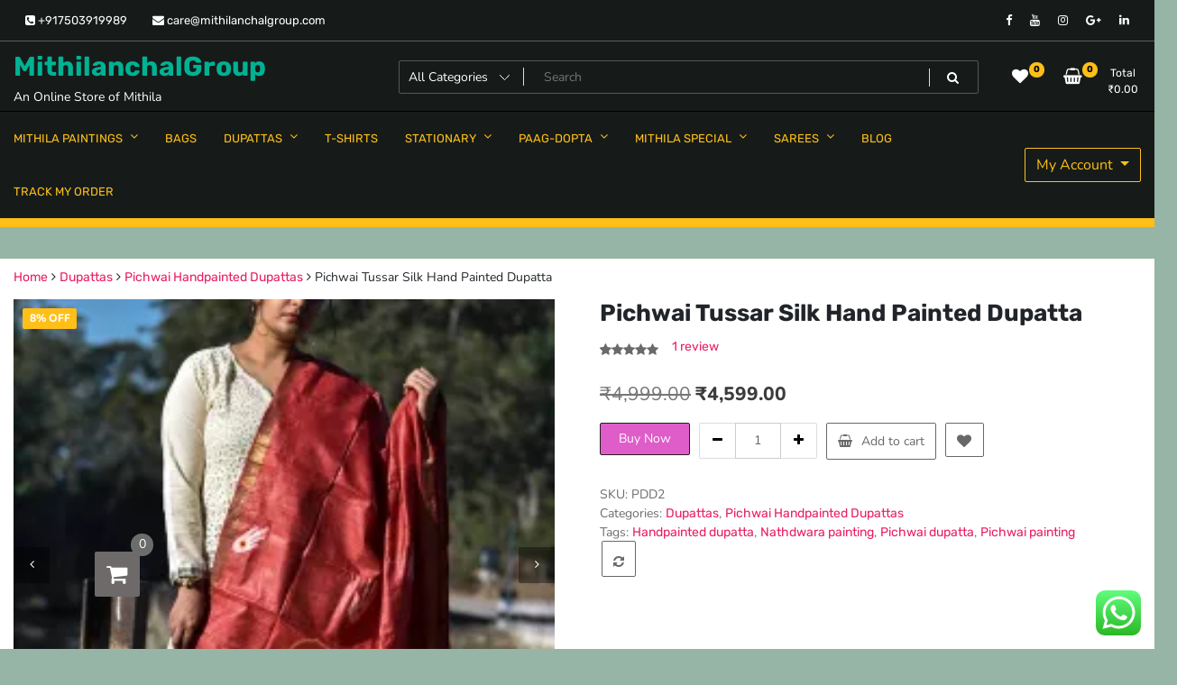

--- FILE ---
content_type: text/html; charset=UTF-8
request_url: https://mithilanchalgroup.com/product/pichwai-tussar-silk-hand-painted-dupatta-2/
body_size: 40960
content:
<!doctype html>
<html dir="ltr" lang="en-US" prefix="og: https://ogp.me/ns#">
<head>
	<meta charset="UTF-8">
	<meta name="viewport" content="width=device-width, initial-scale=1">
	<link rel="profile" href="https://gmpg.org/xfn/11">

	<title>Pichwai Tussar Silk Hand Painted Dupatta - MithilanchalGroup</title>

		<!-- All in One SEO 4.9.3 - aioseo.com -->
	<meta name="description" content="Tussar silk dupatta with handpainted Pichwai art, inspired by the famous paintings of Nathdwara. It is the perfect compliment for your monochrome kurti." />
	<meta name="robots" content="max-image-preview:large" />
	<link rel="canonical" href="https://mithilanchalgroup.com/product/pichwai-tussar-silk-hand-painted-dupatta-2/" />
	<meta name="generator" content="All in One SEO (AIOSEO) 4.9.3" />
		<meta property="og:locale" content="en_US" />
		<meta property="og:site_name" content="MithilanchalGroup - An Online Store of Mithila" />
		<meta property="og:type" content="product" />
		<meta property="og:title" content="Pichwai Tussar Silk Hand Painted Dupatta - MithilanchalGroup" />
		<meta property="og:description" content="Tussar silk dupatta with handpainted Pichwai art, inspired by the famous paintings of Nathdwara. It is the perfect compliment for your monochrome kurti." />
		<meta property="og:url" content="https://mithilanchalgroup.com/product/pichwai-tussar-silk-hand-painted-dupatta-2/" />
		<meta property="og:image" content="https://mithilanchalgroup.com/wp-content/uploads/2021/09/DSC_0026-ed.jpg" />
		<meta property="og:image:secure_url" content="https://mithilanchalgroup.com/wp-content/uploads/2021/09/DSC_0026-ed.jpg" />
		<meta property="og:image:width" content="800" />
		<meta property="og:image:height" content="1123" />
		<meta name="twitter:card" content="summary_large_image" />
		<meta name="twitter:site" content="@mishraawadhesh" />
		<meta name="twitter:title" content="Pichwai Tussar Silk Hand Painted Dupatta - MithilanchalGroup" />
		<meta name="twitter:description" content="Tussar silk dupatta with handpainted Pichwai art, inspired by the famous paintings of Nathdwara. It is the perfect compliment for your monochrome kurti." />
		<meta name="twitter:image" content="https://mithilanchalgroup.com/wp-content/uploads/2021/09/DSC_0026-ed.jpg" />
		<script type="application/ld+json" class="aioseo-schema">
			{"@context":"https:\/\/schema.org","@graph":[{"@type":"BreadcrumbList","@id":"https:\/\/mithilanchalgroup.com\/product\/pichwai-tussar-silk-hand-painted-dupatta-2\/#breadcrumblist","itemListElement":[{"@type":"ListItem","@id":"https:\/\/mithilanchalgroup.com#listItem","position":1,"name":"Home","item":"https:\/\/mithilanchalgroup.com","nextItem":{"@type":"ListItem","@id":"https:\/\/mithilanchalgroup.com\/shop\/#listItem","name":"Shop"}},{"@type":"ListItem","@id":"https:\/\/mithilanchalgroup.com\/shop\/#listItem","position":2,"name":"Shop","item":"https:\/\/mithilanchalgroup.com\/shop\/","nextItem":{"@type":"ListItem","@id":"https:\/\/mithilanchalgroup.com\/product-category\/dupattas\/#listItem","name":"Dupattas"},"previousItem":{"@type":"ListItem","@id":"https:\/\/mithilanchalgroup.com#listItem","name":"Home"}},{"@type":"ListItem","@id":"https:\/\/mithilanchalgroup.com\/product-category\/dupattas\/#listItem","position":3,"name":"Dupattas","item":"https:\/\/mithilanchalgroup.com\/product-category\/dupattas\/","nextItem":{"@type":"ListItem","@id":"https:\/\/mithilanchalgroup.com\/product-category\/dupattas\/pichwai-handpainted-dupattas\/#listItem","name":"Pichwai Handpainted Dupattas"},"previousItem":{"@type":"ListItem","@id":"https:\/\/mithilanchalgroup.com\/shop\/#listItem","name":"Shop"}},{"@type":"ListItem","@id":"https:\/\/mithilanchalgroup.com\/product-category\/dupattas\/pichwai-handpainted-dupattas\/#listItem","position":4,"name":"Pichwai Handpainted Dupattas","item":"https:\/\/mithilanchalgroup.com\/product-category\/dupattas\/pichwai-handpainted-dupattas\/","nextItem":{"@type":"ListItem","@id":"https:\/\/mithilanchalgroup.com\/product\/pichwai-tussar-silk-hand-painted-dupatta-2\/#listItem","name":"Pichwai Tussar Silk Hand Painted Dupatta"},"previousItem":{"@type":"ListItem","@id":"https:\/\/mithilanchalgroup.com\/product-category\/dupattas\/#listItem","name":"Dupattas"}},{"@type":"ListItem","@id":"https:\/\/mithilanchalgroup.com\/product\/pichwai-tussar-silk-hand-painted-dupatta-2\/#listItem","position":5,"name":"Pichwai Tussar Silk Hand Painted Dupatta","previousItem":{"@type":"ListItem","@id":"https:\/\/mithilanchalgroup.com\/product-category\/dupattas\/pichwai-handpainted-dupattas\/#listItem","name":"Pichwai Handpainted Dupattas"}}]},{"@type":"ItemPage","@id":"https:\/\/mithilanchalgroup.com\/product\/pichwai-tussar-silk-hand-painted-dupatta-2\/#itempage","url":"https:\/\/mithilanchalgroup.com\/product\/pichwai-tussar-silk-hand-painted-dupatta-2\/","name":"Pichwai Tussar Silk Hand Painted Dupatta - MithilanchalGroup","description":"Tussar silk dupatta with handpainted Pichwai art, inspired by the famous paintings of Nathdwara. It is the perfect compliment for your monochrome kurti.","inLanguage":"en-US","isPartOf":{"@id":"https:\/\/mithilanchalgroup.com\/#website"},"breadcrumb":{"@id":"https:\/\/mithilanchalgroup.com\/product\/pichwai-tussar-silk-hand-painted-dupatta-2\/#breadcrumblist"},"image":{"@type":"ImageObject","url":"https:\/\/i0.wp.com\/mithilanchalgroup.com\/wp-content\/uploads\/2021\/09\/DSC_0026-ed.jpg?fit=800%2C1123&ssl=1","@id":"https:\/\/mithilanchalgroup.com\/product\/pichwai-tussar-silk-hand-painted-dupatta-2\/#mainImage","width":800,"height":1123},"primaryImageOfPage":{"@id":"https:\/\/mithilanchalgroup.com\/product\/pichwai-tussar-silk-hand-painted-dupatta-2\/#mainImage"},"datePublished":"2021-09-16T07:03:22+05:30","dateModified":"2024-06-17T08:03:12+05:30"},{"@type":"Organization","@id":"https:\/\/mithilanchalgroup.com\/#organization","name":"MithilanchalGroup","description":"An Online Store of Mithila","url":"https:\/\/mithilanchalgroup.com\/","telephone":"+917503919989","logo":{"@type":"ImageObject","url":"https:\/\/i0.wp.com\/mithilanchalgroup.com\/wp-content\/uploads\/2023\/06\/logo.png?fit=250%2C248&ssl=1","@id":"https:\/\/mithilanchalgroup.com\/product\/pichwai-tussar-silk-hand-painted-dupatta-2\/#organizationLogo","width":250,"height":248,"caption":"mithilanchalgroup"},"image":{"@id":"https:\/\/mithilanchalgroup.com\/product\/pichwai-tussar-silk-hand-painted-dupatta-2\/#organizationLogo"},"sameAs":["https:\/\/www.facebook.com\/mithilanchalgroup\/","https:\/\/twitter.com\/mishraawadhesh?lang=en","https:\/\/www.instagram.com\/mithilanchalgroup\/?hl=en","https:\/\/in.pinterest.com\/mithilanchalgrp\/","https:\/\/www.youtube.com\/channel\/UC7MhfkY3YW92hU8HBfgGh0g","https:\/\/in.linkedin.com\/company\/mithilanchalgroup"]},{"@type":"WebSite","@id":"https:\/\/mithilanchalgroup.com\/#website","url":"https:\/\/mithilanchalgroup.com\/","name":"MithilanchalGroup","description":"An Online Store of Mithila","inLanguage":"en-US","publisher":{"@id":"https:\/\/mithilanchalgroup.com\/#organization"}}]}
		</script>
		<!-- All in One SEO -->

<script>window._wca = window._wca || [];</script>
<link rel='dns-prefetch' href='//www.googletagmanager.com' />
<link rel='dns-prefetch' href='//stats.wp.com' />
<link rel='dns-prefetch' href='//capi-automation.s3.us-east-2.amazonaws.com' />
<link rel='preconnect' href='//i0.wp.com' />
<link rel="alternate" type="application/rss+xml" title="MithilanchalGroup &raquo; Feed" href="https://mithilanchalgroup.com/feed/" />
<link rel="alternate" type="application/rss+xml" title="MithilanchalGroup &raquo; Comments Feed" href="https://mithilanchalgroup.com/comments/feed/" />
<link rel="alternate" type="application/rss+xml" title="MithilanchalGroup &raquo; Pichwai Tussar Silk Hand Painted Dupatta Comments Feed" href="https://mithilanchalgroup.com/product/pichwai-tussar-silk-hand-painted-dupatta-2/feed/" />
<link rel="alternate" title="oEmbed (JSON)" type="application/json+oembed" href="https://mithilanchalgroup.com/wp-json/oembed/1.0/embed?url=https%3A%2F%2Fmithilanchalgroup.com%2Fproduct%2Fpichwai-tussar-silk-hand-painted-dupatta-2%2F" />
<link rel="alternate" title="oEmbed (XML)" type="text/xml+oembed" href="https://mithilanchalgroup.com/wp-json/oembed/1.0/embed?url=https%3A%2F%2Fmithilanchalgroup.com%2Fproduct%2Fpichwai-tussar-silk-hand-painted-dupatta-2%2F&#038;format=xml" />
		<!-- This site uses the Google Analytics by MonsterInsights plugin v9.11.1 - Using Analytics tracking - https://www.monsterinsights.com/ -->
		<!-- Note: MonsterInsights is not currently configured on this site. The site owner needs to authenticate with Google Analytics in the MonsterInsights settings panel. -->
					<!-- No tracking code set -->
				<!-- / Google Analytics by MonsterInsights -->
		<link rel='stylesheet' id='all-css-638ec9fc11739092dcc23f11e8465fb8' href='https://mithilanchalgroup.com/wp-content/boost-cache/static/942a9cad37.min.css' type='text/css' media='all' />
<style id='wqv-custom-inline-css'>

.mfp-bg.mfp-wqv,
.mfp-wrap.mfp-wqv {
	z-index: 999999;
}

.wqvp-fancybox-wrapper, .mfp-wqv~.fancybox-container {
	z-index: 9999999;
}
#wqv-quick-view-content .wqv-product-info .woocommerce-product-rating .star-rating::before{
	color: #dadada;
	opacity: 1;
}
#wqv-quick-view-content .wqv-product-info .woocommerce-product-rating .star-rating span:before{
	color: #ff9800;
}
#wqv-quick-view-content .wqv-product-info a.added_to_cart,
#wqv-quick-view-content .wqv-product-info .single_add_to_cart_button.button:not(.components-button):not(.customize-partial-edit-shortcut-button){
	color: #ffffff;
	background: #333333;
	padding: 0px 16px;
	line-height: 35px;
}
#wqv-quick-view-content .wqv-product-info a.added_to_cart:hover,
#wqv-quick-view-content .wqv-product-info .single_add_to_cart_button.button:not(.components-button):not(.customize-partial-edit-shortcut-button):hover {
	color: #ffffff;
	background: #1a1a1a;
}
#wqv-quick-view-content .wqv-product-info .single_add_to_cart_button.button:not(.components-button):not(.customize-partial-edit-shortcut-button){
	margin-right: 5px;
}
a#sp-wqv-view-button.button.sp-wqv-view-button,
#wps-slider-section .button.sp-wqv-view-button,
#wpsp-slider-section .button.sp-wqv-view-button {
	background: #1A79BF;
	color: #ffffff;
}
a#sp-wqv-view-button.button.sp-wqv-view-button:hover,
#wps-slider-section .button.sp-wqv-view-button:hover,
#wpsp-slider-section .button.sp-wqv-view-button:hover {
	background: #176AA6;
	color: #ffffff;
}
#wqv-quick-view-content.sp-wqv-content {
	background: #ffffff;
}

@media (min-width: 1023px) {
	#wqv-quick-view-content.sp-wqv-content {
		max-width: 876px;
		max-height: 438px;
	}
	#wqv-quick-view-content .wqv-product-images img,
	#wqv-quick-view-content .wqv-product-images img{
		max-height: 438px;
	}
	.wqv-product-info .wqv-product-content{
		height:100%;
		padding: 20px;
		overflow: auto;
		max-height: 438px;
		max-width: 876px;
		position: relative;
	}
}
.mfp-bg.mfp-wqv{
	background: rgba( 0, 0, 0, 0.8);
	opacity: 1;
}
.mfp-wqv #wqv-quick-view-content .mfp-close{
	width: 35px;
    height: 35px;
    opacity: 1;
    cursor: pointer;
    top: 0px;
    right: 0;
    position: absolute;
    background: transparent;
    font-size: 0;
}

.mfp-wqv #wqv-quick-view-content .mfp-close:before{
	color: #9a9a9a;
	font-size: 18px;
    transition: .2s;
    margin-top: 8px;
}
.wqv-product-info{
	padding: 20px;

}
.mfp-preloader{
	color: #ffffff;
}
.mfp-wqv #wqv-quick-view-content .mfp-close:hover {
    background: #F95600;
    font-size: 0;
    border-radius: 0px;
}
.mfp-wqv #wqv-quick-view-content .mfp-close:hover:before{
	color: #ffffff;
}
#sp-wqv-view-button.sp-wqv-view-button.button i:before{
	font-size: 14px;
}
a#sp-wqv-view-button.button.sp-wqv-view-button,
	#wps-slider-section .button.sp-wqv-view-button,
	#wpsp-slider-section .button.sp-wqv-view-button {
		padding: 9px 16px;
	}@media all and (max-width: 480px){
		#sp-wqv-view-button.sp-wqv-view-button.button{
		 display: none !important;
	   }
	  }@media all and (min-width: 481px) and (max-width: 768px) {
		#sp-wqv-view-button.sp-wqv-view-button.button{
		  display: none !important;
		}
	  }
/*# sourceURL=wqv-custom-inline-css */
</style>
<style id='woocommerce-layout-inline-css'>

	.infinite-scroll .woocommerce-pagination {
		display: none;
	}
/*# sourceURL=woocommerce-layout-inline-css */
</style>
<style id='newstore-style-inline-css'>

			main#main.site-main:not(.wc-site-main){
				-ms-flex: 0 0 100%;
			    flex: 0 0 100%;
			    max-width: 100%;
			}
			aside#secondary.sidebar-widget-area.widget-area:not(.woocommerce-widget-area){
				-ms-flex: 0 0 0%;
			    flex: 0 0 0%;
			    max-width: 0%;	
			}
		
		@media (min-width:1200px){
			.container{
				max-width:1300px !important;
			}
		}
		@media (min-width:1400px){
			.container{
				max-width:1500px !important;
			}
		}
			a{ color: #e91e63; }
		
			.entry-title.post-title a:hover { color: #a9810b !important; }
		
			.post-meta-item:hover i, .post-meta-item:hover a { color: #a9810b !important; }
		
/*# sourceURL=newstore-style-inline-css */
</style>
<style id='buy-now-woo-inline-css'>
.wsb-button {background-color: #df5dc9 !important;}
/*# sourceURL=buy-now-woo-inline-css */
</style>
<link rel='stylesheet' id='only-screen-and-max-width-768px-css-ed925d20d9c30c744a459d659da18640' href='https://mithilanchalgroup.com/wp-content/boost-cache/static/bf8782c803.min.css' type='text/css' media='only screen and (max-width: 768px)' />
<style id='wp-img-auto-sizes-contain-inline-css'>
img:is([sizes=auto i],[sizes^="auto," i]){contain-intrinsic-size:3000px 1500px}
/*# sourceURL=wp-img-auto-sizes-contain-inline-css */
</style>
<style id='wp-emoji-styles-inline-css'>

	img.wp-smiley, img.emoji {
		display: inline !important;
		border: none !important;
		box-shadow: none !important;
		height: 1em !important;
		width: 1em !important;
		margin: 0 0.07em !important;
		vertical-align: -0.1em !important;
		background: none !important;
		padding: 0 !important;
	}
/*# sourceURL=wp-emoji-styles-inline-css */
</style>
<style id='classic-theme-styles-inline-css'>
/*! This file is auto-generated */
.wp-block-button__link{color:#fff;background-color:#32373c;border-radius:9999px;box-shadow:none;text-decoration:none;padding:calc(.667em + 2px) calc(1.333em + 2px);font-size:1.125em}.wp-block-file__button{background:#32373c;color:#fff;text-decoration:none}
/*# sourceURL=/wp-includes/css/classic-themes.min.css */
</style>
<style id='jetpack-sharing-buttons-style-inline-css'>
.jetpack-sharing-buttons__services-list{display:flex;flex-direction:row;flex-wrap:wrap;gap:0;list-style-type:none;margin:5px;padding:0}.jetpack-sharing-buttons__services-list.has-small-icon-size{font-size:12px}.jetpack-sharing-buttons__services-list.has-normal-icon-size{font-size:16px}.jetpack-sharing-buttons__services-list.has-large-icon-size{font-size:24px}.jetpack-sharing-buttons__services-list.has-huge-icon-size{font-size:36px}@media print{.jetpack-sharing-buttons__services-list{display:none!important}}.editor-styles-wrapper .wp-block-jetpack-sharing-buttons{gap:0;padding-inline-start:0}ul.jetpack-sharing-buttons__services-list.has-background{padding:1.25em 2.375em}
/*# sourceURL=https://mithilanchalgroup.com/wp-content/plugins/jetpack/_inc/blocks/sharing-buttons/view.css */
</style>
<style id='global-styles-inline-css'>
:root{--wp--preset--aspect-ratio--square: 1;--wp--preset--aspect-ratio--4-3: 4/3;--wp--preset--aspect-ratio--3-4: 3/4;--wp--preset--aspect-ratio--3-2: 3/2;--wp--preset--aspect-ratio--2-3: 2/3;--wp--preset--aspect-ratio--16-9: 16/9;--wp--preset--aspect-ratio--9-16: 9/16;--wp--preset--color--black: #000000;--wp--preset--color--cyan-bluish-gray: #abb8c3;--wp--preset--color--white: #ffffff;--wp--preset--color--pale-pink: #f78da7;--wp--preset--color--vivid-red: #cf2e2e;--wp--preset--color--luminous-vivid-orange: #ff6900;--wp--preset--color--luminous-vivid-amber: #fcb900;--wp--preset--color--light-green-cyan: #7bdcb5;--wp--preset--color--vivid-green-cyan: #00d084;--wp--preset--color--pale-cyan-blue: #8ed1fc;--wp--preset--color--vivid-cyan-blue: #0693e3;--wp--preset--color--vivid-purple: #9b51e0;--wp--preset--gradient--vivid-cyan-blue-to-vivid-purple: linear-gradient(135deg,rgb(6,147,227) 0%,rgb(155,81,224) 100%);--wp--preset--gradient--light-green-cyan-to-vivid-green-cyan: linear-gradient(135deg,rgb(122,220,180) 0%,rgb(0,208,130) 100%);--wp--preset--gradient--luminous-vivid-amber-to-luminous-vivid-orange: linear-gradient(135deg,rgb(252,185,0) 0%,rgb(255,105,0) 100%);--wp--preset--gradient--luminous-vivid-orange-to-vivid-red: linear-gradient(135deg,rgb(255,105,0) 0%,rgb(207,46,46) 100%);--wp--preset--gradient--very-light-gray-to-cyan-bluish-gray: linear-gradient(135deg,rgb(238,238,238) 0%,rgb(169,184,195) 100%);--wp--preset--gradient--cool-to-warm-spectrum: linear-gradient(135deg,rgb(74,234,220) 0%,rgb(151,120,209) 20%,rgb(207,42,186) 40%,rgb(238,44,130) 60%,rgb(251,105,98) 80%,rgb(254,248,76) 100%);--wp--preset--gradient--blush-light-purple: linear-gradient(135deg,rgb(255,206,236) 0%,rgb(152,150,240) 100%);--wp--preset--gradient--blush-bordeaux: linear-gradient(135deg,rgb(254,205,165) 0%,rgb(254,45,45) 50%,rgb(107,0,62) 100%);--wp--preset--gradient--luminous-dusk: linear-gradient(135deg,rgb(255,203,112) 0%,rgb(199,81,192) 50%,rgb(65,88,208) 100%);--wp--preset--gradient--pale-ocean: linear-gradient(135deg,rgb(255,245,203) 0%,rgb(182,227,212) 50%,rgb(51,167,181) 100%);--wp--preset--gradient--electric-grass: linear-gradient(135deg,rgb(202,248,128) 0%,rgb(113,206,126) 100%);--wp--preset--gradient--midnight: linear-gradient(135deg,rgb(2,3,129) 0%,rgb(40,116,252) 100%);--wp--preset--font-size--small: 13px;--wp--preset--font-size--medium: 20px;--wp--preset--font-size--large: 36px;--wp--preset--font-size--x-large: 42px;--wp--preset--spacing--20: 0.44rem;--wp--preset--spacing--30: 0.67rem;--wp--preset--spacing--40: 1rem;--wp--preset--spacing--50: 1.5rem;--wp--preset--spacing--60: 2.25rem;--wp--preset--spacing--70: 3.38rem;--wp--preset--spacing--80: 5.06rem;--wp--preset--shadow--natural: 6px 6px 9px rgba(0, 0, 0, 0.2);--wp--preset--shadow--deep: 12px 12px 50px rgba(0, 0, 0, 0.4);--wp--preset--shadow--sharp: 6px 6px 0px rgba(0, 0, 0, 0.2);--wp--preset--shadow--outlined: 6px 6px 0px -3px rgb(255, 255, 255), 6px 6px rgb(0, 0, 0);--wp--preset--shadow--crisp: 6px 6px 0px rgb(0, 0, 0);}:where(.is-layout-flex){gap: 0.5em;}:where(.is-layout-grid){gap: 0.5em;}body .is-layout-flex{display: flex;}.is-layout-flex{flex-wrap: wrap;align-items: center;}.is-layout-flex > :is(*, div){margin: 0;}body .is-layout-grid{display: grid;}.is-layout-grid > :is(*, div){margin: 0;}:where(.wp-block-columns.is-layout-flex){gap: 2em;}:where(.wp-block-columns.is-layout-grid){gap: 2em;}:where(.wp-block-post-template.is-layout-flex){gap: 1.25em;}:where(.wp-block-post-template.is-layout-grid){gap: 1.25em;}.has-black-color{color: var(--wp--preset--color--black) !important;}.has-cyan-bluish-gray-color{color: var(--wp--preset--color--cyan-bluish-gray) !important;}.has-white-color{color: var(--wp--preset--color--white) !important;}.has-pale-pink-color{color: var(--wp--preset--color--pale-pink) !important;}.has-vivid-red-color{color: var(--wp--preset--color--vivid-red) !important;}.has-luminous-vivid-orange-color{color: var(--wp--preset--color--luminous-vivid-orange) !important;}.has-luminous-vivid-amber-color{color: var(--wp--preset--color--luminous-vivid-amber) !important;}.has-light-green-cyan-color{color: var(--wp--preset--color--light-green-cyan) !important;}.has-vivid-green-cyan-color{color: var(--wp--preset--color--vivid-green-cyan) !important;}.has-pale-cyan-blue-color{color: var(--wp--preset--color--pale-cyan-blue) !important;}.has-vivid-cyan-blue-color{color: var(--wp--preset--color--vivid-cyan-blue) !important;}.has-vivid-purple-color{color: var(--wp--preset--color--vivid-purple) !important;}.has-black-background-color{background-color: var(--wp--preset--color--black) !important;}.has-cyan-bluish-gray-background-color{background-color: var(--wp--preset--color--cyan-bluish-gray) !important;}.has-white-background-color{background-color: var(--wp--preset--color--white) !important;}.has-pale-pink-background-color{background-color: var(--wp--preset--color--pale-pink) !important;}.has-vivid-red-background-color{background-color: var(--wp--preset--color--vivid-red) !important;}.has-luminous-vivid-orange-background-color{background-color: var(--wp--preset--color--luminous-vivid-orange) !important;}.has-luminous-vivid-amber-background-color{background-color: var(--wp--preset--color--luminous-vivid-amber) !important;}.has-light-green-cyan-background-color{background-color: var(--wp--preset--color--light-green-cyan) !important;}.has-vivid-green-cyan-background-color{background-color: var(--wp--preset--color--vivid-green-cyan) !important;}.has-pale-cyan-blue-background-color{background-color: var(--wp--preset--color--pale-cyan-blue) !important;}.has-vivid-cyan-blue-background-color{background-color: var(--wp--preset--color--vivid-cyan-blue) !important;}.has-vivid-purple-background-color{background-color: var(--wp--preset--color--vivid-purple) !important;}.has-black-border-color{border-color: var(--wp--preset--color--black) !important;}.has-cyan-bluish-gray-border-color{border-color: var(--wp--preset--color--cyan-bluish-gray) !important;}.has-white-border-color{border-color: var(--wp--preset--color--white) !important;}.has-pale-pink-border-color{border-color: var(--wp--preset--color--pale-pink) !important;}.has-vivid-red-border-color{border-color: var(--wp--preset--color--vivid-red) !important;}.has-luminous-vivid-orange-border-color{border-color: var(--wp--preset--color--luminous-vivid-orange) !important;}.has-luminous-vivid-amber-border-color{border-color: var(--wp--preset--color--luminous-vivid-amber) !important;}.has-light-green-cyan-border-color{border-color: var(--wp--preset--color--light-green-cyan) !important;}.has-vivid-green-cyan-border-color{border-color: var(--wp--preset--color--vivid-green-cyan) !important;}.has-pale-cyan-blue-border-color{border-color: var(--wp--preset--color--pale-cyan-blue) !important;}.has-vivid-cyan-blue-border-color{border-color: var(--wp--preset--color--vivid-cyan-blue) !important;}.has-vivid-purple-border-color{border-color: var(--wp--preset--color--vivid-purple) !important;}.has-vivid-cyan-blue-to-vivid-purple-gradient-background{background: var(--wp--preset--gradient--vivid-cyan-blue-to-vivid-purple) !important;}.has-light-green-cyan-to-vivid-green-cyan-gradient-background{background: var(--wp--preset--gradient--light-green-cyan-to-vivid-green-cyan) !important;}.has-luminous-vivid-amber-to-luminous-vivid-orange-gradient-background{background: var(--wp--preset--gradient--luminous-vivid-amber-to-luminous-vivid-orange) !important;}.has-luminous-vivid-orange-to-vivid-red-gradient-background{background: var(--wp--preset--gradient--luminous-vivid-orange-to-vivid-red) !important;}.has-very-light-gray-to-cyan-bluish-gray-gradient-background{background: var(--wp--preset--gradient--very-light-gray-to-cyan-bluish-gray) !important;}.has-cool-to-warm-spectrum-gradient-background{background: var(--wp--preset--gradient--cool-to-warm-spectrum) !important;}.has-blush-light-purple-gradient-background{background: var(--wp--preset--gradient--blush-light-purple) !important;}.has-blush-bordeaux-gradient-background{background: var(--wp--preset--gradient--blush-bordeaux) !important;}.has-luminous-dusk-gradient-background{background: var(--wp--preset--gradient--luminous-dusk) !important;}.has-pale-ocean-gradient-background{background: var(--wp--preset--gradient--pale-ocean) !important;}.has-electric-grass-gradient-background{background: var(--wp--preset--gradient--electric-grass) !important;}.has-midnight-gradient-background{background: var(--wp--preset--gradient--midnight) !important;}.has-small-font-size{font-size: var(--wp--preset--font-size--small) !important;}.has-medium-font-size{font-size: var(--wp--preset--font-size--medium) !important;}.has-large-font-size{font-size: var(--wp--preset--font-size--large) !important;}.has-x-large-font-size{font-size: var(--wp--preset--font-size--x-large) !important;}
:where(.wp-block-post-template.is-layout-flex){gap: 1.25em;}:where(.wp-block-post-template.is-layout-grid){gap: 1.25em;}
:where(.wp-block-term-template.is-layout-flex){gap: 1.25em;}:where(.wp-block-term-template.is-layout-grid){gap: 1.25em;}
:where(.wp-block-columns.is-layout-flex){gap: 2em;}:where(.wp-block-columns.is-layout-grid){gap: 2em;}
:root :where(.wp-block-pullquote){font-size: 1.5em;line-height: 1.6;}
/*# sourceURL=global-styles-inline-css */
</style>
<style id='woocommerce-inline-inline-css'>
.woocommerce form .form-row .required { visibility: visible; }
/*# sourceURL=woocommerce-inline-inline-css */
</style>
<script type="text/template" id="tmpl-variation-template">
	<div class="woocommerce-variation-description">{{{ data.variation.variation_description }}}</div>
	<div class="woocommerce-variation-price">{{{ data.variation.price_html }}}</div>
	<div class="woocommerce-variation-availability">{{{ data.variation.availability_html }}}</div>
</script>
<script type="text/template" id="tmpl-unavailable-variation-template">
	<p role="alert">Sorry, this product is unavailable. Please choose a different combination.</p>
</script>
<script id="woocommerce-google-analytics-integration-gtag-js-after">
/* Google Analytics for WooCommerce (gtag.js) */
					window.dataLayer = window.dataLayer || [];
					function gtag(){dataLayer.push(arguments);}
					// Set up default consent state.
					for ( const mode of [{"analytics_storage":"denied","ad_storage":"denied","ad_user_data":"denied","ad_personalization":"denied","region":["AT","BE","BG","HR","CY","CZ","DK","EE","FI","FR","DE","GR","HU","IS","IE","IT","LV","LI","LT","LU","MT","NL","NO","PL","PT","RO","SK","SI","ES","SE","GB","CH"]}] || [] ) {
						gtag( "consent", "default", { "wait_for_update": 500, ...mode } );
					}
					gtag("js", new Date());
					gtag("set", "developer_id.dOGY3NW", true);
					gtag("config", "UA-117578028-1", {"track_404":true,"allow_google_signals":true,"logged_in":false,"linker":{"domains":[],"allow_incoming":false},"custom_map":{"dimension1":"logged_in"}});
//# sourceURL=woocommerce-google-analytics-integration-gtag-js-after
</script>
<script src="https://mithilanchalgroup.com/wp-includes/js/jquery/jquery.min.js?ver=3.7.1" id="jquery-core-js"></script>
<script type='text/javascript' src='https://mithilanchalgroup.com/wp-includes/js/jquery/jquery-migrate.min.js?m=1739301578'></script>
<script src="https://mithilanchalgroup.com/wp-includes/js/underscore.min.js?ver=1.13.7" id="underscore-js"></script>
<script id="wp-util-js-extra">
var _wpUtilSettings = {"ajax":{"url":"/wp-admin/admin-ajax.php"}};
//# sourceURL=wp-util-js-extra
</script>
<script id="wc-add-to-cart-variation-js-extra">
var wc_add_to_cart_variation_params = {"wc_ajax_url":"/?wc-ajax=%%endpoint%%","i18n_no_matching_variations_text":"Sorry, no products matched your selection. Please choose a different combination.","i18n_make_a_selection_text":"Please select some product options before adding this product to your cart.","i18n_unavailable_text":"Sorry, this product is unavailable. Please choose a different combination.","i18n_reset_alert_text":"Your selection has been reset. Please select some product options before adding this product to your cart."};
//# sourceURL=wc-add-to-cart-variation-js-extra
</script>
<script id="tfwctool-script-js-extra">
var TFWC_TOOL = {"ajax_url":"https://mithilanchalgroup.com/wp-admin/admin-ajax.php","add_to_wishlist_action":"tfwctool_add_to_wishlist","remove_from_wishlist_action":"tfwctool_remove_from_wishlist","compare_cookie_name":"tfwc_tool_compare","wishlist_cookie_name":"tfwc_tool_wishilst","compare_cookie_expiration":"1772145265"};
//# sourceURL=tfwctool-script-js-extra
</script>
<script id="wc-add-to-cart-js-extra">
var wc_add_to_cart_params = {"ajax_url":"/wp-admin/admin-ajax.php","wc_ajax_url":"/?wc-ajax=%%endpoint%%","i18n_view_cart":"View cart","cart_url":"https://mithilanchalgroup.com/cart/","is_cart":"","cart_redirect_after_add":"yes"};
//# sourceURL=wc-add-to-cart-js-extra
</script>
<script id="wc-single-product-js-extra">
var wc_single_product_params = {"i18n_required_rating_text":"Please select a rating","i18n_rating_options":["1 of 5 stars","2 of 5 stars","3 of 5 stars","4 of 5 stars","5 of 5 stars"],"i18n_product_gallery_trigger_text":"View full-screen image gallery","review_rating_required":"yes","flexslider":{"rtl":false,"animation":"slide","smoothHeight":true,"directionNav":false,"controlNav":"thumbnails","slideshow":false,"animationSpeed":500,"animationLoop":false,"allowOneSlide":false},"zoom_enabled":"","zoom_options":[],"photoswipe_enabled":"1","photoswipe_options":{"shareEl":false,"closeOnScroll":false,"history":false,"hideAnimationDuration":0,"showAnimationDuration":0},"flexslider_enabled":""};
//# sourceURL=wc-single-product-js-extra
</script>
<script id="woocommerce-js-extra">
var woocommerce_params = {"ajax_url":"/wp-admin/admin-ajax.php","wc_ajax_url":"/?wc-ajax=%%endpoint%%","i18n_password_show":"Show password","i18n_password_hide":"Hide password"};
//# sourceURL=woocommerce-js-extra
</script>
<script id="kk-script-js-extra">
var fetchCartItems = {"ajax_url":"https://mithilanchalgroup.com/wp-admin/admin-ajax.php","action":"kk_wc_fetchcartitems","nonce":"81eb96701b","currency":"INR"};
//# sourceURL=kk-script-js-extra
</script>
<script id="newstore-custom-script-js-extra">
var newstore_script_obj = {"rtl":"","sticky_header":"1"};
//# sourceURL=newstore-custom-script-js-extra
</script>
<script type='text/javascript' src='https://mithilanchalgroup.com/wp-content/boost-cache/static/6372d8812d.min.js'></script>
<script src="https://stats.wp.com/s-202605.js" id="woocommerce-analytics-js" defer data-wp-strategy="defer"></script>
<link rel="https://api.w.org/" href="https://mithilanchalgroup.com/wp-json/" /><link rel="alternate" title="JSON" type="application/json" href="https://mithilanchalgroup.com/wp-json/wp/v2/product/2383" /><link rel="EditURI" type="application/rsd+xml" title="RSD" href="https://mithilanchalgroup.com/xmlrpc.php?rsd" />
<link rel='shortlink' href='https://mithilanchalgroup.com/?p=2383' />
<!-- Hotjar Tracking Code for https://www.mithilanchalgroup.com -->
<script>
    (function(h,o,t,j,a,r){
        h.hj=h.hj||function(){(h.hj.q=h.hj.q||[]).push(arguments)};
        h._hjSettings={hjid:2463271,hjsv:6};
        a=o.getElementsByTagName('head')[0];
        r=o.createElement('script');r.async=1;
        r.src=t+h._hjSettings.hjid+j+h._hjSettings.hjsv;
        a.appendChild(r);
    })(window,document,'https://static.hotjar.com/c/hotjar-','.js?sv=');
</script>
<meta name="ti-site-data" content="eyJyIjoiMToxITc6MyEzMDoyNCIsIm8iOiJodHRwczpcL1wvbWl0aGlsYW5jaGFsZ3JvdXAuY29tXC93cC1hZG1pblwvYWRtaW4tYWpheC5waHA/YWN0aW9uPXRpX29ubGluZV91c2Vyc19nb29nbGUmYW1wO3A9JTJGcHJvZHVjdCUyRnBpY2h3YWktdHVzc2FyLXNpbGstaGFuZC1wYWludGVkLWR1cGF0dGEtMiUyRiZhbXA7X3dwbm9uY2U9NmM2OTc3Mzg0NSJ9" />        <style>
            .paytm_response{padding:15px; margin-bottom: 20px; border: 1px solid transparent; border-radius: 4px; text-align: center;}
            .paytm_response.error-box{color: #a94442; background-color: #f2dede; border-color: #ebccd1;}
            .paytm_response.success-box{color: #155724; background-color: #d4edda; border-color: #c3e6cb;}
        </style>
        	<style>img#wpstats{display:none}</style>
		
<script type="text/javascript">
	var swPostRegister = function() {
		sw.track('ViewContent',
			{
				content_type: 'product',
				content_ids: ["2383"],
				content_name: "Pichwai Tussar Silk Hand Painted Dupatta",
				content_category: "1037,1044"
			}
		);

		sw.gEvent('view_item',
			{
				items: [
					{
						"id": "2383",
						"name": "Pichwai Tussar Silk Hand Painted Dupatta",
						"category": "1037,1044",
						"google_business_vertical": "retail"
					}
				]
			}
		);

		sw.gEvent('page_view',
			{
				"ecomm_prodid": "2383"
			}
		);

		sw.register_product_view(
			{
				"id": "2383",
				"category": "1037,1044"
			}
		);
	};
</script>

<script type="text/javascript">
	var _swaMa=["1100362010"];"undefined"==typeof sw&&!function(e,s,a){function t(){for(;o[0]&&"loaded"==o[0][d];)i=o.shift(),i[w]=!c.parentNode.insertBefore(i,c)}for(var r,n,i,o=[],c=e.scripts[0],w="onreadystatechange",d="readyState";r=a.shift();)n=e.createElement(s),"async"in c?(n.async=!1,e.head.appendChild(n)):c[d]?(o.push(n),n[w]=t):e.write("<"+s+' src="'+r+'" defer></'+s+">"),n.src=r}(document,"script",["//analytics.sitewit.com/v3/"+_swaMa[0]+"/sw.js"]);
</script>
	<noscript><style>.woocommerce-product-gallery{ opacity: 1 !important; }</style></noscript>
	<meta name="generator" content="Elementor 3.34.2; features: additional_custom_breakpoints; settings: css_print_method-external, google_font-enabled, font_display-auto">

<!-- Meta Pixel Code -->
<script type='text/javascript'>
!function(f,b,e,v,n,t,s){if(f.fbq)return;n=f.fbq=function(){n.callMethod?
n.callMethod.apply(n,arguments):n.queue.push(arguments)};if(!f._fbq)f._fbq=n;
n.push=n;n.loaded=!0;n.version='2.0';n.queue=[];t=b.createElement(e);t.async=!0;
t.src=v;s=b.getElementsByTagName(e)[0];s.parentNode.insertBefore(t,s)}(window,
document,'script','https://connect.facebook.net/en_US/fbevents.js');
</script>
<!-- End Meta Pixel Code -->
<script type='text/javascript'>var url = window.location.origin + '?ob=open-bridge';
            fbq('set', 'openbridge', '376823942977258', url);
fbq('init', '376823942977258', {}, {
    "agent": "wordpress-6.9-4.1.5"
})</script><script type='text/javascript'>
    fbq('track', 'PageView', []);
  </script>        <style type="text/css">
            .wdp_bulk_table_content .wdp_pricing_table_caption { color: #6d6d6d ! important} .wdp_bulk_table_content table thead td { color: #6d6d6d ! important} .wdp_bulk_table_content table thead td { background-color: #efefef ! important} .wdp_bulk_table_content table thead td { higlight_background_color-color: #efefef ! important} .wdp_bulk_table_content table thead td { higlight_text_color: #6d6d6d ! important} .wdp_bulk_table_content table tbody td { color: #6d6d6d ! important} .wdp_bulk_table_content table tbody td { background-color: #ffffff ! important} .wdp_bulk_table_content .wdp_pricing_table_footer { color: #6d6d6d ! important}        </style>
        <script type="text/javascript" src="//script.crazyegg.com/pages/scripts/0075/7525.js" async="async" ></script>			<script  type="text/javascript">
				!function(f,b,e,v,n,t,s){if(f.fbq)return;n=f.fbq=function(){n.callMethod?
					n.callMethod.apply(n,arguments):n.queue.push(arguments)};if(!f._fbq)f._fbq=n;
					n.push=n;n.loaded=!0;n.version='2.0';n.queue=[];t=b.createElement(e);t.async=!0;
					t.src=v;s=b.getElementsByTagName(e)[0];s.parentNode.insertBefore(t,s)}(window,
					document,'script','https://connect.facebook.net/en_US/fbevents.js');
			</script>
			<!-- WooCommerce Facebook Integration Begin -->
			<script  type="text/javascript">

				fbq('init', '376823942977258', {}, {
    "agent": "woocommerce_0-10.4.3-3.5.15"
});

				document.addEventListener( 'DOMContentLoaded', function() {
					// Insert placeholder for events injected when a product is added to the cart through AJAX.
					document.body.insertAdjacentHTML( 'beforeend', '<div class=\"wc-facebook-pixel-event-placeholder\"></div>' );
				}, false );

			</script>
			<!-- WooCommerce Facebook Integration End -->
						<style>
				.e-con.e-parent:nth-of-type(n+4):not(.e-lazyloaded):not(.e-no-lazyload),
				.e-con.e-parent:nth-of-type(n+4):not(.e-lazyloaded):not(.e-no-lazyload) * {
					background-image: none !important;
				}
				@media screen and (max-height: 1024px) {
					.e-con.e-parent:nth-of-type(n+3):not(.e-lazyloaded):not(.e-no-lazyload),
					.e-con.e-parent:nth-of-type(n+3):not(.e-lazyloaded):not(.e-no-lazyload) * {
						background-image: none !important;
					}
				}
				@media screen and (max-height: 640px) {
					.e-con.e-parent:nth-of-type(n+2):not(.e-lazyloaded):not(.e-no-lazyload),
					.e-con.e-parent:nth-of-type(n+2):not(.e-lazyloaded):not(.e-no-lazyload) * {
						background-image: none !important;
					}
				}
			</style>
					<style type="text/css">
					.site-title a,
			.site-description {
				color: #00b294;
			}
				</style>
		<style id="custom-background-css">
body.custom-background { background-color: #96b5a6; }
</style>
	<link rel="icon" href="https://i0.wp.com/mithilanchalgroup.com/wp-content/uploads/2020/07/cropped-rsz_logo_copy.jpg?fit=32%2C32&#038;ssl=1" sizes="32x32" />
<link rel="icon" href="https://i0.wp.com/mithilanchalgroup.com/wp-content/uploads/2020/07/cropped-rsz_logo_copy.jpg?fit=192%2C192&#038;ssl=1" sizes="192x192" />
<link rel="apple-touch-icon" href="https://i0.wp.com/mithilanchalgroup.com/wp-content/uploads/2020/07/cropped-rsz_logo_copy.jpg?fit=180%2C180&#038;ssl=1" />
<meta name="msapplication-TileImage" content="https://i0.wp.com/mithilanchalgroup.com/wp-content/uploads/2020/07/cropped-rsz_logo_copy.jpg?fit=270%2C270&#038;ssl=1" />
</head>

<body class="wp-singular product-template-default single single-product postid-2383 custom-background wp-theme-newstore wp-child-theme-newshop-ecommerce theme-newstore woocommerce woocommerce-page woocommerce-no-js buy-now-woo buy-now-woo--button-before-cart metaslider-plugin full woocommerce-active elementor-default elementor-kit-1098">

<!-- Meta Pixel Code -->
<noscript>
<img height="1" width="1" style="display:none" alt="fbpx"
src="https://www.facebook.com/tr?id=376823942977258&ev=PageView&noscript=1" />
</noscript>
<!-- End Meta Pixel Code -->
<div id="page" class="site">
	<a class="skip-link screen-reader-text" href="#content">Skip to content</a>

	<header id="masthead" class="site-header">
  	<div class="header-topbar">
		<div class="container">
			<div class="row">
				<div class="col-md-6 text-small-center text-left">    <span class="contact-item contact-mobile"><span class="contact-link"><a href="tel:+917503919989"><i class="fa fa-phone-square"></i> +917503919989</a></span></span>
            <span class="contact-item contact-email"><span class="contact-link"><a href="mailto:care@mithilanchalgroup.com"><i class="fa fa-envelope"></i> care@mithilanchalgroup.com</a></span></span>
        </div>
				<div class="col-md-6 text-small-center text-right">
										    <ul class="header-topbar-links">
        	            	            <li><a href="https://www.facebook.com/watch/mithilanchalgroup/"  target="_blank"><i class="fa fa-facebook"></i></a></li>
	                    	            	            <li><a href="https://www.youtube.com/@MithilanchalMadhubani"  target="_blank"><i class="fa fa-youtube"></i></a></li>
	                    	            	            <li><a href="#"  target="_blank"><i class="fa fa-instagram"></i></a></li>
	                    	            	            <li><a href="#"  target="_blank"><i class="fa fa-google-plus"></i></a></li>
	                    	            	            <li><a href="https://www.linkedin.com/company/mithilanchalgroup"  target="_blank"><i class="fa fa-linkedin"></i></a></li>
	                        </ul>
    				</div>
			</div>
		</div>
	</div>
	<div class="header-middle">
		<div class="container">
		<div class="row align-items-center">
	<div class="header-branding col-md-4 col-sm-12 text-sm-center mx-auto">
		<div class="site-branding">
							<p class="site-title"><a href="https://mithilanchalgroup.com/" rel="home">MithilanchalGroup</a></p>
								<p class="site-description">An Online Store of Mithila</p>
					</div><!-- .site-branding -->
	</div>
	<div class="header-search-and-cart col-md-8 col-sm-12 sm-text-center mx-auto">
		<div class="row">
			<div class="col header-wcsearch-form-container mx-auto">
				<form role="search" method="get" class="search-form nestore-search-form d-block w-100" autocomplete="off" action="https://mithilanchalgroup.com/shop/">
	<div class="w-100 search-form-inner">
		<div class="search-form-cat-container">
		<select  name='product_cat' id='product_cat' class='search-form-categories'>
	<option value='0'>All Categories</option>
	<option class="level-0" value="uncategorized">Uncategorized</option>
	<option class="level-0" value="apparel">Apparel</option>
	<option class="level-0" value="men">Men</option>
	<option class="level-0" value="t-shirts">T-Shirts</option>
	<option class="level-0" value="wall-arts">Wall Arts</option>
	<option class="level-0" value="mithila-paintings">Mithila Paintings</option>
	<option class="level-0" value="mithila-painting-on-handmade-paper">Mithila Painting on Handmade Paper</option>
	<option class="level-0" value="mithila-painting-on-canvas">Mithila Painting on Canvas</option>
	<option class="level-0" value="women">Women</option>
	<option class="level-0" value="accessories">Accessories</option>
	<option class="level-0" value="tshirts">Tshirts</option>
	<option class="level-0" value="mug">Mug</option>
	<option class="level-0" value="mithila-special">Mithila Special</option>
	<option class="level-0" value="janeu">Janeu</option>
	<option class="level-0" value="paag">Paag</option>
	<option class="level-0" value="greeting-cards">Greeting Cards</option>
	<option class="level-0" value="bags">Bags</option>
	<option class="level-0" value="sikki-wall-art">Sikki Wall Art</option>
	<option class="level-0" value="offer-products">Offer Products</option>
	<option class="level-0" value="rakhi-sikki">Sikki Rakhi</option>
	<option class="level-0" value="diary">Diary</option>
	<option class="level-0" value="stationary">Stationary</option>
	<option class="level-0" value="pen-holder">Pen Holder</option>
	<option class="level-0" value="mithila-painting-mask">Mithila Painting Mask</option>
	<option class="level-0" value="panchang">Panchang</option>
	<option class="level-0" value="dupattas">Dupattas</option>
	<option class="level-0" value="madhubani-handpainted-dupattas">Madhubani Handpainted Dupattas</option>
	<option class="level-0" value="pichwai-handpainted-dupattas">Pichwai Handpainted Dupattas</option>
	<option class="level-0" value="kalamkari-handpainted-dupattas">Kalamkari Handpainted Dupattas</option>
	<option class="level-0" value="sarees">Sarees</option>
	<option class="level-0" value="madhubani-hand-painted-sarees">Madhubani Hand Painted Sarees</option>
	<option class="level-0" value="diorama-designs">Diorama Designs</option>
	<option class="level-0" value="kantha-stitch-hand-embroidered-dupattas">Kantha Stitch Hand Embroidered Dupattas</option>
	<option class="level-0" value="pattachitra-handpainted-dupattas">Pattachitra Handpainted Dupattas</option>
	<option class="level-0" value="hand-embroidered-dupattas">Hand Embroidered Dupattas</option>
	<option class="level-0" value="hand-painted-dupattas">Hand Painted Dupattas</option>
	<option class="level-0" value="handmade-earrings">Handmade Earrings</option>
	<option class="level-0" value="dopta">Dopta</option>
	<option class="level-0" value="stoles-scarfs">Stoles / Scarfs</option>
	<option class="level-0" value="kalamkari-hand-painted-stoles">Kalamkari Hand Painted Stoles</option>
	<option class="level-0" value="ajrakh-hand-block-printed-sarees">Ajrakh Hand Block Printed Sarees</option>
	<option class="level-0" value="hand-painted-sarees">Hand Painted Sarees</option>
	<option class="level-0" value="kalamkari-hand-painted-sarees">Kalamkari Hand Painted Sarees</option>
	<option class="level-0" value="palazzos-kantha-stitch-hand-embroidered">Palazzos &#8211; Kantha Stitch Hand Embroidered</option>
	<option class="level-0" value="sattu">Sattu</option>
	<option class="level-0" value="dupattas-diorama-designs">Dupattas</option>
	<option class="level-0" value="madhubani-handpainted-dupattas-dupattas-diorama-designs">Madhubani Handpainted Dupattas</option>
	<option class="level-0" value="hand-painted-dupattas-dupattas-diorama-designs">Hand Painted Dupattas</option>
	<option class="level-0" value="pichwai-handpainted-dupattas-dupattas-diorama-designs">Pichwai Handpainted Dupattas</option>
	<option class="level-0" value="kalamkari-handpainted-dupattas-dupattas-diorama-designs">Kalamkari Handpainted Dupattas</option>
	<option class="level-0" value="pattachitra-handpainted-dupattas-dupattas-diorama-designs">Pattachitra Handpainted Dupattas</option>
	<option class="level-0" value="kantha-stitch-hand-embroidered-dupattas-dupattas-diorama-designs">Kantha Stitch Hand Embroidered Dupattas</option>
	<option class="level-0" value="hand-embroidered-dupattas-dupattas-diorama-designs">Hand Embroidered Dupattas</option>
	<option class="level-0" value="lambani-hand-embroidered-dupattas">Lambani Hand Embroidered Dupattas</option>
	<option class="level-0" value="kantha-stitch-hand-embroidered-stoles">Kantha Stitch Hand Embroidered Stoles</option>
	<option class="level-0" value="bags-2">Bags</option>
	<option class="level-0" value="dress-2">Dress</option>
	<option class="level-0" value="file-folders">File Folders</option>
	<option class="level-0" value="mithila-special-mithila-special">Mithila Special</option>
	<option class="level-0" value="bandi">Bandi</option>
	<option class="level-0" value="kids">Kids</option>
	<option class="level-0" value="mithila-marriage-products">Mithila Marriage Products</option>
	<option class="level-0" value="vivah">Vivah</option>
	<option class="level-0" value="sarees-sarees">Sarees</option>
	<option class="level-0" value="hand-embroidered-dupattas-2">Hand Embroidered Dupattas</option>
	<option class="level-0" value="kantha-stitch-hand-embroidered-dupattas-2">Kantha Stitch Hand Embroidered Dupattas</option>
	<option class="level-0" value="women-2">Women</option>
	<option class="level-0" value="hand-painted-dupattas-2">Hand Painted Dupattas</option>
	<option class="level-0" value="kalamkari-handpainted-dupattas-2">Kalamkari Handpainted Dupattas</option>
	<option class="level-0" value="gifts">Gifts</option>
	<option class="level-0" value="potlis">Potlis</option>
	<option class="level-0" value="cushion-covers">cushion covers</option>
	<option class="level-0" value="blouses">Blouses</option>
</select>
		</div>
		<input type="search" class="input-text main-input-search tfwctool-auto-ajaxsearch-input" placeholder="Search " value="" name="s" title="Search for:" autcomplete="false">
		<span class="search-spinner"><i class="fa fa-refresh fa-spin"></i></span>
		<input type="hidden" name="post_type" value="product">
		<button type="submit" class="main-search-submit" ><i class="fa fa-search"></i></button>
	</div>
</form>
			</div>
			<div class="header-cart-withlist-links-container text-right text-md-right text-sm-center mx-auto">
				<div class="header-cart-withlist-links-container-inner">
					<div class="header-wishlist-container">
								<a class="wishlist-link-contents" href="https://mithilanchalgroup.com/wishlist/">
			<div class="wishlist-link-contents-inner">
				<span class="icon"><i class="fa fa-heart"></i></span>
				<span class="count">0</span>
			</div>
		</a>
							</div>
					<div class="header-cart-container">
								<div id="site-header-cart" class="site-header-cart woocommerce">
			<div class="site-header-cart-inner">
						<a class="cart-link-contents" href="https://mithilanchalgroup.com/cart/">
			<div class="header-cart-top-link-left">
			<span class="icon"><i class="fa fa-shopping-basket"></i></span>
			<span class="count">0</span>
			</div>
			<div class="header-cart-top-link-right">
				<div class="label">Total</div>
				<div class="amount"><span class="woocommerce-Price-amount amount"><bdi><span class="woocommerce-Price-currencySymbol">&#8377;</span>0.00</bdi></span></div>
			</div>
		</a>
						<div class="header-cart-conetnts">
					<div class="header-cart-top">
										<div class="header-cart-top-left">0 items</div>
					<div class="header-cart-top-right"><a class="header-cart-top-link" href="https://mithilanchalgroup.com/cart/">View Cart</a></div>
					</div>
					<div class="header-cart-products">
						

	<p class="woocommerce-mini-cart__empty-message">No products in the cart.</p>


					</div>
				</div>
			</div>
		</div>
							</div>
				</div>
			</div>
		</div>
	</div>
</div>		</div>
	</div>
	<div class="header-main">
    	<div class="container">
        	<div class="primary-menu-container">
        		<nav id="site-navigation" class="main-navigation navbar navbar-expand-md navbar-light row" role="navigation">					  	
					<div class="navbar-header sm-order-2">
						<button class="navbar-toggler" type="button" data-toggle="collapse" data-target="#TF-Navbar" aria-controls="TF-Navbar" aria-expanded="false" aria-label="Toggle navigation">
							<span class="icon-bar"></span>
							<span class="icon-bar"></span>
							<span class="icon-bar"></span>
						</button>
					</div>
					<div id="TF-Navbar" class="collapse navbar-collapse col-md-10 mx-auto sm-order-last"><ul id="primary-menu" class="nav navbar-nav primary-menu"><li itemscope="itemscope" itemtype="https://www.schema.org/SiteNavigationElement" id="menu-item-3466" class="menu-item menu-item-type-taxonomy menu-item-object-product_cat menu-item-has-children dropdown menu-item-3466 nav-item"><a href="https://mithilanchalgroup.com/product-category/mithila-paintings/" class="nav-link"><span class="menu-text">Mithila Paintings</span><button class="mobile-nav"><i class="fa fa-angle-down"></i></button></a>
<ul class="dropdown-menu"  role="menu">
	<li itemscope="itemscope" itemtype="https://www.schema.org/SiteNavigationElement" id="menu-item-4552" class="menu-item menu-item-type-taxonomy menu-item-object-product_cat menu-item-4552 nav-item"><a href="https://mithilanchalgroup.com/product-category/mithila-paintings/greeting-cards/" class="dropdown-item"><span class="menu-text">Greeting Cards</span></a></li>
	<li itemscope="itemscope" itemtype="https://www.schema.org/SiteNavigationElement" id="menu-item-4553" class="menu-item menu-item-type-taxonomy menu-item-object-product_cat menu-item-4553 nav-item"><a href="https://mithilanchalgroup.com/product-category/mithila-paintings/mithila-painting-on-canvas/" class="dropdown-item"><span class="menu-text">Canvas</span></a></li>
	<li itemscope="itemscope" itemtype="https://www.schema.org/SiteNavigationElement" id="menu-item-4554" class="menu-item menu-item-type-taxonomy menu-item-object-product_cat menu-item-4554 nav-item"><a href="https://mithilanchalgroup.com/product-category/mithila-paintings/mithila-painting-on-handmade-paper/" class="dropdown-item"><span class="menu-text">Handmade Paper</span></a></li>
</ul>
</li>
<li itemscope="itemscope" itemtype="https://www.schema.org/SiteNavigationElement" id="menu-item-4881" class="menu-item menu-item-type-taxonomy menu-item-object-product_cat menu-item-4881 nav-item"><a href="https://mithilanchalgroup.com/product-category/bags-2/" class="nav-link"><span class="menu-text">Bags</span></a></li>
<li itemscope="itemscope" itemtype="https://www.schema.org/SiteNavigationElement" id="menu-item-3469" class="menu-item menu-item-type-taxonomy menu-item-object-product_cat menu-item-has-children dropdown menu-item-3469 nav-item"><a href="https://mithilanchalgroup.com/product-category/dupattas/hand-painted-dupattas/" class="nav-link"><span class="menu-text">Dupattas</span><button class="mobile-nav"><i class="fa fa-angle-down"></i></button></a>
<ul class="dropdown-menu"  role="menu">
	<li itemscope="itemscope" itemtype="https://www.schema.org/SiteNavigationElement" id="menu-item-3486" class="menu-item menu-item-type-taxonomy menu-item-object-product_cat menu-item-3486 nav-item"><a href="https://mithilanchalgroup.com/product-category/dupattas/pattachitra-handpainted-dupattas/" class="dropdown-item"><span class="menu-text">Pattachitra Handpainted Dupattas</span></a></li>
	<li itemscope="itemscope" itemtype="https://www.schema.org/SiteNavigationElement" id="menu-item-3485" class="menu-item menu-item-type-taxonomy menu-item-object-product_cat menu-item-3485 nav-item"><a href="https://mithilanchalgroup.com/product-category/dupattas/kalamkari-handpainted-dupattas/" class="dropdown-item"><span class="menu-text">Kalamkari Handpainted Dupattas</span></a></li>
	<li itemscope="itemscope" itemtype="https://www.schema.org/SiteNavigationElement" id="menu-item-3487" class="menu-item menu-item-type-taxonomy menu-item-object-product_cat menu-item-3487 nav-item"><a href="https://mithilanchalgroup.com/product-category/dupattas/madhubani-handpainted-dupattas/" class="dropdown-item"><span class="menu-text">Madhubani Handpainted Dupattas</span></a></li>
</ul>
</li>
<li itemscope="itemscope" itemtype="https://www.schema.org/SiteNavigationElement" id="menu-item-4884" class="menu-item menu-item-type-taxonomy menu-item-object-product_cat menu-item-4884 nav-item"><a href="https://mithilanchalgroup.com/product-category/apparel/men/t-shirts/" class="nav-link"><span class="menu-text">T-Shirts</span></a></li>
<li itemscope="itemscope" itemtype="https://www.schema.org/SiteNavigationElement" id="menu-item-3464" class="menu-item menu-item-type-taxonomy menu-item-object-product_cat menu-item-has-children dropdown menu-item-3464 nav-item"><a href="https://mithilanchalgroup.com/product-category/stationary/" class="nav-link"><span class="menu-text">Stationary</span><button class="mobile-nav"><i class="fa fa-angle-down"></i></button></a>
<ul class="dropdown-menu"  role="menu">
	<li itemscope="itemscope" itemtype="https://www.schema.org/SiteNavigationElement" id="menu-item-4607" class="menu-item menu-item-type-taxonomy menu-item-object-product_cat menu-item-4607 nav-item"><a href="https://mithilanchalgroup.com/product-category/stationary/file-folders/" class="dropdown-item"><span class="menu-text">File Folders</span></a></li>
	<li itemscope="itemscope" itemtype="https://www.schema.org/SiteNavigationElement" id="menu-item-4608" class="menu-item menu-item-type-taxonomy menu-item-object-product_cat menu-item-4608 nav-item"><a href="https://mithilanchalgroup.com/product-category/stationary/pen-holder/" class="dropdown-item"><span class="menu-text">Pen Holder</span></a></li>
	<li itemscope="itemscope" itemtype="https://www.schema.org/SiteNavigationElement" id="menu-item-4606" class="menu-item menu-item-type-taxonomy menu-item-object-product_cat menu-item-4606 nav-item"><a href="https://mithilanchalgroup.com/product-category/stationary/diary/" class="dropdown-item"><span class="menu-text">Diary</span></a></li>
</ul>
</li>
<li itemscope="itemscope" itemtype="https://www.schema.org/SiteNavigationElement" id="menu-item-3467" class="menu-item menu-item-type-taxonomy menu-item-object-product_cat menu-item-has-children dropdown menu-item-3467 nav-item"><a href="https://mithilanchalgroup.com/product-category/dopta/" class="nav-link"><span class="menu-text">Paag-Dopta</span><button class="mobile-nav"><i class="fa fa-angle-down"></i></button></a>
<ul class="dropdown-menu"  role="menu">
	<li itemscope="itemscope" itemtype="https://www.schema.org/SiteNavigationElement" id="menu-item-5482" class="menu-item menu-item-type-taxonomy menu-item-object-product_cat menu-item-5482 nav-item"><a href="https://mithilanchalgroup.com/product-category/mithila-special/paag/" class="dropdown-item"><span class="menu-text">Paag</span></a></li>
	<li itemscope="itemscope" itemtype="https://www.schema.org/SiteNavigationElement" id="menu-item-5483" class="menu-item menu-item-type-taxonomy menu-item-object-product_cat menu-item-5483 nav-item"><a href="https://mithilanchalgroup.com/product-category/dopta/" class="dropdown-item"><span class="menu-text">Dopta</span></a></li>
</ul>
</li>
<li itemscope="itemscope" itemtype="https://www.schema.org/SiteNavigationElement" id="menu-item-5476" class="menu-item menu-item-type-taxonomy menu-item-object-product_cat menu-item-has-children dropdown menu-item-5476 nav-item"><a href="https://mithilanchalgroup.com/product-category/mithila-special/" class="nav-link"><span class="menu-text">Mithila Special</span><button class="mobile-nav"><i class="fa fa-angle-down"></i></button></a>
<ul class="dropdown-menu"  role="menu">
	<li itemscope="itemscope" itemtype="https://www.schema.org/SiteNavigationElement" id="menu-item-5477" class="menu-item menu-item-type-taxonomy menu-item-object-product_cat menu-item-5477 nav-item"><a href="https://mithilanchalgroup.com/product-category/mithila-special/bandi/" class="dropdown-item"><span class="menu-text">Bandi</span></a></li>
	<li itemscope="itemscope" itemtype="https://www.schema.org/SiteNavigationElement" id="menu-item-4882" class="menu-item menu-item-type-taxonomy menu-item-object-product_cat menu-item-4882 nav-item"><a href="https://mithilanchalgroup.com/product-category/mithila-special/mithila-painting-mask/" class="dropdown-item"><span class="menu-text">Mask</span></a></li>
	<li itemscope="itemscope" itemtype="https://www.schema.org/SiteNavigationElement" id="menu-item-4443" class="menu-item menu-item-type-taxonomy menu-item-object-product_cat menu-item-4443 nav-item"><a href="https://mithilanchalgroup.com/product-category/mithila-special/mug/" class="dropdown-item"><span class="menu-text">Mugs</span></a></li>
	<li itemscope="itemscope" itemtype="https://www.schema.org/SiteNavigationElement" id="menu-item-5479" class="menu-item menu-item-type-taxonomy menu-item-object-product_cat menu-item-5479 nav-item"><a href="https://mithilanchalgroup.com/product-category/mithila-special/sikki-wall-art/" class="dropdown-item"><span class="menu-text">Sikki Art</span></a></li>
	<li itemscope="itemscope" itemtype="https://www.schema.org/SiteNavigationElement" id="menu-item-6155" class="menu-item menu-item-type-taxonomy menu-item-object-product_cat menu-item-6155 nav-item"><a href="https://mithilanchalgroup.com/product-category/mithila-special/vivah/" class="dropdown-item"><span class="menu-text">Vivah</span></a></li>
	<li itemscope="itemscope" itemtype="https://www.schema.org/SiteNavigationElement" id="menu-item-6157" class="menu-item menu-item-type-post_type menu-item-object-product menu-item-6157 nav-item"><a href="https://mithilanchalgroup.com/product/vivah-fancy-okhli-musar-mithila-khool-musar-fancy-marriage-okhali-and-musal/" class="dropdown-item"><span class="menu-text">khool-Musar</span></a></li>
	<li itemscope="itemscope" itemtype="https://www.schema.org/SiteNavigationElement" id="menu-item-6193" class="menu-item menu-item-type-taxonomy menu-item-object-product_cat menu-item-6193 nav-item"><a href="https://mithilanchalgroup.com/product-category/mithila-special/janeu/" class="dropdown-item"><span class="menu-text">Janeu</span></a></li>
	<li itemscope="itemscope" itemtype="https://www.schema.org/SiteNavigationElement" id="menu-item-6156" class="menu-item menu-item-type-post_type menu-item-object-product menu-item-6156 nav-item"><a href="https://mithilanchalgroup.com/product/khadau/" class="dropdown-item"><span class="menu-text">Khadau</span></a></li>
</ul>
</li>
<li itemscope="itemscope" itemtype="https://www.schema.org/SiteNavigationElement" id="menu-item-3468" class="menu-item menu-item-type-taxonomy menu-item-object-product_cat menu-item-has-children dropdown menu-item-3468 nav-item"><a href="https://mithilanchalgroup.com/product-category/sarees/hand-painted-sarees/" class="nav-link"><span class="menu-text">Sarees</span><button class="mobile-nav"><i class="fa fa-angle-down"></i></button></a>
<ul class="dropdown-menu"  role="menu">
	<li itemscope="itemscope" itemtype="https://www.schema.org/SiteNavigationElement" id="menu-item-5490" class="menu-item menu-item-type-taxonomy menu-item-object-product_cat menu-item-5490 nav-item"><a href="https://mithilanchalgroup.com/product-category/sarees/ajrakh-hand-block-printed-sarees/" class="dropdown-item"><span class="menu-text">Ajrakh Hand Block Printed Sarees</span></a></li>
	<li itemscope="itemscope" itemtype="https://www.schema.org/SiteNavigationElement" id="menu-item-5491" class="menu-item menu-item-type-taxonomy menu-item-object-product_cat menu-item-5491 nav-item"><a href="https://mithilanchalgroup.com/product-category/sarees/hand-painted-sarees/" class="dropdown-item"><span class="menu-text">Hand Painted Sarees</span></a></li>
	<li itemscope="itemscope" itemtype="https://www.schema.org/SiteNavigationElement" id="menu-item-5492" class="menu-item menu-item-type-taxonomy menu-item-object-product_cat menu-item-5492 nav-item"><a href="https://mithilanchalgroup.com/product-category/sarees/kalamkari-hand-painted-sarees/" class="dropdown-item"><span class="menu-text">Kalamkari Hand Painted Sarees</span></a></li>
	<li itemscope="itemscope" itemtype="https://www.schema.org/SiteNavigationElement" id="menu-item-5493" class="menu-item menu-item-type-taxonomy menu-item-object-product_cat menu-item-5493 nav-item"><a href="https://mithilanchalgroup.com/product-category/sarees/madhubani-hand-painted-sarees/" class="dropdown-item"><span class="menu-text">Madhubani Hand Painted Sarees</span></a></li>
</ul>
</li>
<li itemscope="itemscope" itemtype="https://www.schema.org/SiteNavigationElement" id="menu-item-4054" class="menu-item menu-item-type-custom menu-item-object-custom menu-item-4054 nav-item"><a href="https://mithilanchalgroup.com/blog" class="nav-link"><span class="menu-text">Blog</span></a></li>
<li itemscope="itemscope" itemtype="https://www.schema.org/SiteNavigationElement" id="menu-item-6168" class="menu-item menu-item-type-post_type menu-item-object-page menu-item-6168 nav-item"><a href="https://mithilanchalgroup.com/track-your-order/" class="nav-link"><span class="menu-text">Track My Order</span></a></li>
</ul></div>					<div class="header-my-account-btn col-4 col-md-2 col-sm-4 text-right sm-order-first">
						<div class="newstore-myaccount-dropdown dropdown">
					<button class="btn btn-menu-myaccount dropdown-toggle" type="button" id="dropdownMenuButton" data-toggle="dropdown" aria-haspopup="true" aria-expanded="false">
					    My Account
					</button>
					<div class="dropdown-menu" aria-labelledby="dropdownMenuButton">
				    	<a class="dropdown-item top-bl-login" href="https://mithilanchalgroup.com/my-account/"> <i class="fa fa-sign-in"></i> Login </a><a class="dropdown-item top-bl-register" href="https://mithilanchalgroup.com/my-account/"> <i class="fa fa-user-plus"></i> Register </a><a class="dropdown-item top-bl-wishlist" href="https://mithilanchalgroup.com/wishlist/"> <i class="fa fa-heart"></i> Wishlist </a>
					</div>
				</div>					</div>
				</nav><!-- #site-navigation -->
            </div>
        </div>
    </div>
        <div id="sticky-header-container"></div>
	</header><!-- #masthead -->
	<div id="content" class="site-content"><div class="container-full space blog-post-index">
	<div class="container">
		<div id="primary" class="content-area row justify-content-center woocommerce-container">
			<main id="main" class="site-main wc-site-main full-width">
				<div class="wc-content">
						                    <nav class="woocommerce-breadcrumb" aria-label="Breadcrumb"><a href="https://mithilanchalgroup.com">Home</a> <i class="fa fa-angle-right "></i> <a href="https://mithilanchalgroup.com/product-category/dupattas/">Dupattas</a> <i class="fa fa-angle-right "></i> <a href="https://mithilanchalgroup.com/product-category/dupattas/pichwai-handpainted-dupattas/">Pichwai Handpainted Dupattas</a> <i class="fa fa-angle-right "></i> Pichwai Tussar Silk Hand Painted Dupatta</nav><div class="woocommerce-notices-wrapper"></div><div id="product-2383" class="product type-product post-2383 status-publish first instock product_cat-dupattas product_cat-pichwai-handpainted-dupattas product_tag-handpainted-dupatta product_tag-nathdwara-painting product_tag-pichwai-dupatta product_tag-pichwai-painting has-post-thumbnail sale purchasable product-type-simple">

	
	<span class="onsale">8% OFF</span>
	<div class="woocommerce-product-gallery woocommerce-product-gallery--with-images woocommerce-product-gallery--columns-4 images" data-columns="4">
	<figure class="woocommerce-product-gallery__wrapper">
		<div class="woocommerce-single-product-slider owl-carousel">
			<div data-thumb="https://i0.wp.com/mithilanchalgroup.com/wp-content/uploads/2021/09/DSC_0026-ed.jpg?resize=100%2C100&#038;ssl=1" data-thumb-alt="" class="woocommerce-product-gallery__image ns-zoomsp"><a href="https://i0.wp.com/mithilanchalgroup.com/wp-content/uploads/2021/09/DSC_0026-ed.jpg?fit=800%2C1123&#038;ssl=1"><img fetchpriority="high" width="600" height="600" src="https://i0.wp.com/mithilanchalgroup.com/wp-content/uploads/2021/09/DSC_0026-ed.jpg?resize=600%2C600&amp;ssl=1" class="wp-post-image" alt="" title="DSC_0026-ed.jpg" data-caption="" data-src="https://i0.wp.com/mithilanchalgroup.com/wp-content/uploads/2021/09/DSC_0026-ed.jpg?fit=800%2C1123&#038;ssl=1" data-large_image="https://i0.wp.com/mithilanchalgroup.com/wp-content/uploads/2021/09/DSC_0026-ed.jpg?fit=800%2C1123&#038;ssl=1" data-large_image_width="800" data-large_image_height="1123" decoding="async" srcset="https://i0.wp.com/mithilanchalgroup.com/wp-content/uploads/2021/09/DSC_0026-ed.jpg?resize=250%2C250&amp;ssl=1 250w, https://i0.wp.com/mithilanchalgroup.com/wp-content/uploads/2021/09/DSC_0026-ed.jpg?resize=100%2C100&amp;ssl=1 100w, https://i0.wp.com/mithilanchalgroup.com/wp-content/uploads/2021/09/DSC_0026-ed.jpg?resize=150%2C150&amp;ssl=1 150w" sizes="(max-width: 600px) 100vw, 600px" /></a></div><div data-thumb="https://i0.wp.com/mithilanchalgroup.com/wp-content/uploads/2021/09/DSC_0025-ed.jpg?resize=100%2C100&#038;ssl=1" data-thumb-alt="" class="woocommerce-product-gallery__image ns-zoomsp"><a href="https://i0.wp.com/mithilanchalgroup.com/wp-content/uploads/2021/09/DSC_0025-ed.jpg?fit=800%2C1051&#038;ssl=1"><img width="600" height="600" src="https://i0.wp.com/mithilanchalgroup.com/wp-content/uploads/2021/09/DSC_0025-ed.jpg?resize=600%2C600&amp;ssl=1" class="wp-post-image" alt="" title="DSC_0025-ed.jpg" data-caption="" data-src="https://i0.wp.com/mithilanchalgroup.com/wp-content/uploads/2021/09/DSC_0025-ed.jpg?fit=800%2C1051&#038;ssl=1" data-large_image="https://i0.wp.com/mithilanchalgroup.com/wp-content/uploads/2021/09/DSC_0025-ed.jpg?fit=800%2C1051&#038;ssl=1" data-large_image_width="800" data-large_image_height="1051" decoding="async" srcset="https://i0.wp.com/mithilanchalgroup.com/wp-content/uploads/2021/09/DSC_0025-ed.jpg?resize=250%2C250&amp;ssl=1 250w, https://i0.wp.com/mithilanchalgroup.com/wp-content/uploads/2021/09/DSC_0025-ed.jpg?resize=100%2C100&amp;ssl=1 100w, https://i0.wp.com/mithilanchalgroup.com/wp-content/uploads/2021/09/DSC_0025-ed.jpg?resize=150%2C150&amp;ssl=1 150w" sizes="(max-width: 600px) 100vw, 600px" /></a></div><div data-thumb="https://i0.wp.com/mithilanchalgroup.com/wp-content/uploads/2021/09/DSC_0024-ed.jpg?resize=100%2C100&#038;ssl=1" data-thumb-alt="Pichwai Tussar Silk Hand Painted Dupatta" class="woocommerce-product-gallery__image ns-zoomsp"><a href="https://i0.wp.com/mithilanchalgroup.com/wp-content/uploads/2021/09/DSC_0024-ed.jpg?fit=800%2C1200&#038;ssl=1"><img loading="lazy" width="600" height="600" src="https://i0.wp.com/mithilanchalgroup.com/wp-content/uploads/2021/09/DSC_0024-ed.jpg?resize=600%2C600&amp;ssl=1" class="wp-post-image" alt="Pichwai Tussar Silk Hand Painted Dupatta" title="DSC_0024-ed.jpg" data-caption="" data-src="https://i0.wp.com/mithilanchalgroup.com/wp-content/uploads/2021/09/DSC_0024-ed.jpg?fit=800%2C1200&#038;ssl=1" data-large_image="https://i0.wp.com/mithilanchalgroup.com/wp-content/uploads/2021/09/DSC_0024-ed.jpg?fit=800%2C1200&#038;ssl=1" data-large_image_width="800" data-large_image_height="1200" decoding="async" srcset="https://i0.wp.com/mithilanchalgroup.com/wp-content/uploads/2021/09/DSC_0024-ed.jpg?resize=250%2C250&amp;ssl=1 250w, https://i0.wp.com/mithilanchalgroup.com/wp-content/uploads/2021/09/DSC_0024-ed.jpg?resize=100%2C100&amp;ssl=1 100w, https://i0.wp.com/mithilanchalgroup.com/wp-content/uploads/2021/09/DSC_0024-ed.jpg?resize=150%2C150&amp;ssl=1 150w" sizes="(max-width: 600px) 100vw, 600px" /></a></div><div data-thumb="https://i0.wp.com/mithilanchalgroup.com/wp-content/uploads/2021/09/DSC_0038-ed.jpg?resize=100%2C100&#038;ssl=1" data-thumb-alt="Pichwai Tussar Silk Hand Painted Dupatta" class="woocommerce-product-gallery__image ns-zoomsp"><a href="https://i0.wp.com/mithilanchalgroup.com/wp-content/uploads/2021/09/DSC_0038-ed.jpg?fit=1000%2C1018&#038;ssl=1"><img loading="lazy" width="600" height="600" src="https://i0.wp.com/mithilanchalgroup.com/wp-content/uploads/2021/09/DSC_0038-ed.jpg?resize=600%2C600&amp;ssl=1" class="wp-post-image" alt="Pichwai Tussar Silk Hand Painted Dupatta" title="DSC_0038-ed.jpg" data-caption="" data-src="https://i0.wp.com/mithilanchalgroup.com/wp-content/uploads/2021/09/DSC_0038-ed.jpg?fit=1000%2C1018&#038;ssl=1" data-large_image="https://i0.wp.com/mithilanchalgroup.com/wp-content/uploads/2021/09/DSC_0038-ed.jpg?fit=1000%2C1018&#038;ssl=1" data-large_image_width="1000" data-large_image_height="1018" decoding="async" srcset="https://i0.wp.com/mithilanchalgroup.com/wp-content/uploads/2021/09/DSC_0038-ed.jpg?resize=250%2C250&amp;ssl=1 250w, https://i0.wp.com/mithilanchalgroup.com/wp-content/uploads/2021/09/DSC_0038-ed.jpg?resize=100%2C100&amp;ssl=1 100w, https://i0.wp.com/mithilanchalgroup.com/wp-content/uploads/2021/09/DSC_0038-ed.jpg?resize=150%2C150&amp;ssl=1 150w" sizes="(max-width: 600px) 100vw, 600px" /></a></div>		</div>
	</figure>
	<div class="woocommerce-product-slider-nav-control">
		<div class="woocommerce-single-product-nav-carousel owl-carousel">
			<div data-index="0" data-thumb="https://i0.wp.com/mithilanchalgroup.com/wp-content/uploads/2021/09/DSC_0026-ed.jpg?resize=100%2C100&#038;ssl=1" data-thumb-alt="" class="woocommerce-product-gallery__image ns-zoomsp"><img loading="lazy" width="100" height="100" src="https://i0.wp.com/mithilanchalgroup.com/wp-content/uploads/2021/09/DSC_0026-ed.jpg?resize=100%2C100&amp;ssl=1" class="" alt="" title="DSC_0026-ed.jpg" data-caption="" data-src="https://i0.wp.com/mithilanchalgroup.com/wp-content/uploads/2021/09/DSC_0026-ed.jpg?fit=800%2C1123&#038;ssl=1" data-large_image="https://i0.wp.com/mithilanchalgroup.com/wp-content/uploads/2021/09/DSC_0026-ed.jpg?fit=800%2C1123&#038;ssl=1" data-large_image_width="800" data-large_image_height="1123" decoding="async" srcset="https://i0.wp.com/mithilanchalgroup.com/wp-content/uploads/2021/09/DSC_0026-ed.jpg?resize=250%2C250&amp;ssl=1 250w, https://i0.wp.com/mithilanchalgroup.com/wp-content/uploads/2021/09/DSC_0026-ed.jpg?resize=100%2C100&amp;ssl=1 100w, https://i0.wp.com/mithilanchalgroup.com/wp-content/uploads/2021/09/DSC_0026-ed.jpg?resize=150%2C150&amp;ssl=1 150w, https://i0.wp.com/mithilanchalgroup.com/wp-content/uploads/2021/09/DSC_0026-ed.jpg?zoom=2&amp;resize=100%2C100&amp;ssl=1 200w, https://i0.wp.com/mithilanchalgroup.com/wp-content/uploads/2021/09/DSC_0026-ed.jpg?zoom=3&amp;resize=100%2C100&amp;ssl=1 300w" sizes="(max-width: 100px) 100vw, 100px" /></div><div data-index="1" data-thumb="https://i0.wp.com/mithilanchalgroup.com/wp-content/uploads/2021/09/DSC_0025-ed.jpg?resize=100%2C100&#038;ssl=1" data-thumb-alt="" class="woocommerce-product-gallery__image ns-zoomsp"><img loading="lazy" width="100" height="100" src="https://i0.wp.com/mithilanchalgroup.com/wp-content/uploads/2021/09/DSC_0025-ed.jpg?resize=100%2C100&amp;ssl=1" class="" alt="" title="DSC_0025-ed.jpg" data-caption="" data-src="https://i0.wp.com/mithilanchalgroup.com/wp-content/uploads/2021/09/DSC_0025-ed.jpg?fit=800%2C1051&#038;ssl=1" data-large_image="https://i0.wp.com/mithilanchalgroup.com/wp-content/uploads/2021/09/DSC_0025-ed.jpg?fit=800%2C1051&#038;ssl=1" data-large_image_width="800" data-large_image_height="1051" decoding="async" srcset="https://i0.wp.com/mithilanchalgroup.com/wp-content/uploads/2021/09/DSC_0025-ed.jpg?resize=250%2C250&amp;ssl=1 250w, https://i0.wp.com/mithilanchalgroup.com/wp-content/uploads/2021/09/DSC_0025-ed.jpg?resize=100%2C100&amp;ssl=1 100w, https://i0.wp.com/mithilanchalgroup.com/wp-content/uploads/2021/09/DSC_0025-ed.jpg?resize=150%2C150&amp;ssl=1 150w, https://i0.wp.com/mithilanchalgroup.com/wp-content/uploads/2021/09/DSC_0025-ed.jpg?zoom=2&amp;resize=100%2C100&amp;ssl=1 200w, https://i0.wp.com/mithilanchalgroup.com/wp-content/uploads/2021/09/DSC_0025-ed.jpg?zoom=3&amp;resize=100%2C100&amp;ssl=1 300w" sizes="(max-width: 100px) 100vw, 100px" /></div><div data-index="2" data-thumb="https://i0.wp.com/mithilanchalgroup.com/wp-content/uploads/2021/09/DSC_0024-ed.jpg?resize=100%2C100&#038;ssl=1" data-thumb-alt="Pichwai Tussar Silk Hand Painted Dupatta" class="woocommerce-product-gallery__image ns-zoomsp"><img loading="lazy" width="100" height="100" src="https://i0.wp.com/mithilanchalgroup.com/wp-content/uploads/2021/09/DSC_0024-ed.jpg?resize=100%2C100&amp;ssl=1" class="" alt="Pichwai Tussar Silk Hand Painted Dupatta" title="DSC_0024-ed.jpg" data-caption="" data-src="https://i0.wp.com/mithilanchalgroup.com/wp-content/uploads/2021/09/DSC_0024-ed.jpg?fit=800%2C1200&#038;ssl=1" data-large_image="https://i0.wp.com/mithilanchalgroup.com/wp-content/uploads/2021/09/DSC_0024-ed.jpg?fit=800%2C1200&#038;ssl=1" data-large_image_width="800" data-large_image_height="1200" decoding="async" srcset="https://i0.wp.com/mithilanchalgroup.com/wp-content/uploads/2021/09/DSC_0024-ed.jpg?resize=250%2C250&amp;ssl=1 250w, https://i0.wp.com/mithilanchalgroup.com/wp-content/uploads/2021/09/DSC_0024-ed.jpg?resize=100%2C100&amp;ssl=1 100w, https://i0.wp.com/mithilanchalgroup.com/wp-content/uploads/2021/09/DSC_0024-ed.jpg?resize=150%2C150&amp;ssl=1 150w, https://i0.wp.com/mithilanchalgroup.com/wp-content/uploads/2021/09/DSC_0024-ed.jpg?zoom=2&amp;resize=100%2C100&amp;ssl=1 200w, https://i0.wp.com/mithilanchalgroup.com/wp-content/uploads/2021/09/DSC_0024-ed.jpg?zoom=3&amp;resize=100%2C100&amp;ssl=1 300w" sizes="(max-width: 100px) 100vw, 100px" /></div><div data-index="3" data-thumb="https://i0.wp.com/mithilanchalgroup.com/wp-content/uploads/2021/09/DSC_0038-ed.jpg?resize=100%2C100&#038;ssl=1" data-thumb-alt="Pichwai Tussar Silk Hand Painted Dupatta" class="woocommerce-product-gallery__image ns-zoomsp"><img loading="lazy" width="100" height="100" src="https://i0.wp.com/mithilanchalgroup.com/wp-content/uploads/2021/09/DSC_0038-ed.jpg?resize=100%2C100&amp;ssl=1" class="" alt="Pichwai Tussar Silk Hand Painted Dupatta" title="DSC_0038-ed.jpg" data-caption="" data-src="https://i0.wp.com/mithilanchalgroup.com/wp-content/uploads/2021/09/DSC_0038-ed.jpg?fit=1000%2C1018&#038;ssl=1" data-large_image="https://i0.wp.com/mithilanchalgroup.com/wp-content/uploads/2021/09/DSC_0038-ed.jpg?fit=1000%2C1018&#038;ssl=1" data-large_image_width="1000" data-large_image_height="1018" decoding="async" srcset="https://i0.wp.com/mithilanchalgroup.com/wp-content/uploads/2021/09/DSC_0038-ed.jpg?resize=250%2C250&amp;ssl=1 250w, https://i0.wp.com/mithilanchalgroup.com/wp-content/uploads/2021/09/DSC_0038-ed.jpg?resize=100%2C100&amp;ssl=1 100w, https://i0.wp.com/mithilanchalgroup.com/wp-content/uploads/2021/09/DSC_0038-ed.jpg?resize=150%2C150&amp;ssl=1 150w, https://i0.wp.com/mithilanchalgroup.com/wp-content/uploads/2021/09/DSC_0038-ed.jpg?zoom=2&amp;resize=100%2C100&amp;ssl=1 200w, https://i0.wp.com/mithilanchalgroup.com/wp-content/uploads/2021/09/DSC_0038-ed.jpg?zoom=3&amp;resize=100%2C100&amp;ssl=1 300w" sizes="(max-width: 100px) 100vw, 100px" /></div>		</div>
	</div>
</div>

	<div class="summary entry-summary">
		<h1 class="product_title entry-title">Pichwai Tussar Silk Hand Painted Dupatta</h1>
	<div class="woocommerce-product-rating">
		<div class="star-rating" data-toggle="tooltip" title="5"><span style="width:100%">Rated <strong class="rating">5.00</strong> out of 5 based on <span class="rating">1</span> customer rating</span></div>		<a href="#reviews" class="woocommerce-review-link" rel="nofollow"><span class="count">1</span> review</a>	</div>

<p class="price"><del aria-hidden="true"><span class="woocommerce-Price-amount amount"><bdi><span class="woocommerce-Price-currencySymbol">&#8377;</span>4,999.00</bdi></span></del> <span class="screen-reader-text">Original price was: &#8377;4,999.00.</span><ins aria-hidden="true"><span class="woocommerce-Price-amount amount"><bdi><span class="woocommerce-Price-currencySymbol">&#8377;</span>4,599.00</bdi></span></ins><span class="screen-reader-text">Current price is: &#8377;4,599.00.</span></p>

	
	<form class="cart" action="https://mithilanchalgroup.com/product/pichwai-tussar-silk-hand-painted-dupatta-2/" method="post" enctype='multipart/form-data'>
				<button type="submit" name="wsb-buy-now" value="2383" class="wsb-button js-wsb-add-to-cart" >Buy Now</button>
		
			<div class="quantity">
		<button type="button" class="tf-qty-button minus"><i class="fa fa-minus" aria-hidden="true"></i></button>		<label class="screen-reader-text" for="quantity_69793d7161ca5">Pichwai Tussar Silk Hand Painted Dupatta quantity</label>
		<input
			type="number"
			id="quantity_69793d7161ca5"
			class="input-text qty text"
			step="1"
			min="1"
			max=""
			name="quantity"
			value="1"
			title="Qty"
			size="4"
			placeholder=""
			inputmode="numeric" />
		<button type="button" class="tf-qty-button plus"><i class="fa fa-plus" aria-hidden="true"></i></button>	</div>
	
		<button type="submit" name="add-to-cart" value="2383" class="single_add_to_cart_button button alt">Add to cart</button>

			</form>

	<span class="wdp_bulk_table_content" data-available-ids="[2383]"> </span>
<a class="button add_to_wishlist add_to_wishlist_ajax" href="/product/pichwai-tussar-silk-hand-painted-dupatta-2/?add-to-wishlist=2383" data-product_id="2383" rel="nofollow" data-toggle="tooltip" data-placement="top" title="Add To Wishlist">
	 <i class="fa fa-heart"></i> </a><div class="product_meta">

	
	
		<span class="sku_wrapper">SKU: <span class="sku">PDD2</span></span>

	
	<span class="posted_in">Categories: <a href="https://mithilanchalgroup.com/product-category/dupattas/" rel="tag">Dupattas</a>, <a href="https://mithilanchalgroup.com/product-category/dupattas/pichwai-handpainted-dupattas/" rel="tag">Pichwai Handpainted Dupattas</a></span>
	<span class="tagged_as">Tags: <a href="https://mithilanchalgroup.com/product-tag/handpainted-dupatta/" rel="tag">Handpainted dupatta</a>, <a href="https://mithilanchalgroup.com/product-tag/nathdwara-painting/" rel="tag">Nathdwara painting</a>, <a href="https://mithilanchalgroup.com/product-tag/pichwai-dupatta/" rel="tag">Pichwai dupatta</a>, <a href="https://mithilanchalgroup.com/product-tag/pichwai-painting/" rel="tag">Pichwai painting</a></span>
	
</div>
	<a href="/product/pichwai-tussar-silk-hand-painted-dupatta-2/?add-to-compare=2383" class="button tfwctool-add-to-compare tfwctool-add-to-compare-ajax" data-product_id="2383" data-toggle="tooltip" title="Compare" rel="nofollow">
		 <i class="fa fa-refresh"></i> 	</a>
	</div>

	
	<div class="woocommerce-tabs wc-tabs-wrapper">
		<ul class="tabs wc-tabs" role="tablist">
							<li role="presentation" class="description_tab" id="tab-title-description">
					<a href="#tab-description" role="tab" aria-controls="tab-description">
						Description					</a>
				</li>
							<li role="presentation" class="additional_information_tab" id="tab-title-additional_information">
					<a href="#tab-additional_information" role="tab" aria-controls="tab-additional_information">
						Additional information					</a>
				</li>
							<li role="presentation" class="reviews_tab" id="tab-title-reviews">
					<a href="#tab-reviews" role="tab" aria-controls="tab-reviews">
						Reviews (1)					</a>
				</li>
							<li role="presentation" class="cr_qna_tab" id="tab-title-cr_qna">
					<a href="#tab-cr_qna" role="tab" aria-controls="tab-cr_qna">
						Q &amp; A					</a>
				</li>
					</ul>
					<div class="woocommerce-Tabs-panel woocommerce-Tabs-panel--description panel entry-content wc-tab" id="tab-description" role="tabpanel" aria-labelledby="tab-title-description">
				
	<h2>Description</h2>

<p>Tussar silk dupatta with handpainted Pichwai art, inspired by the famous paintings of Nathdwara. It is the perfect compliment for your monochrome kurti.</p>
			</div>
					<div class="woocommerce-Tabs-panel woocommerce-Tabs-panel--additional_information panel entry-content wc-tab" id="tab-additional_information" role="tabpanel" aria-labelledby="tab-title-additional_information">
				
	<h2>Additional information</h2>

<table class="woocommerce-product-attributes shop_attributes" aria-label="Product Details">
			<tr class="woocommerce-product-attributes-item woocommerce-product-attributes-item--dimensions">
			<th class="woocommerce-product-attributes-item__label" scope="row">Dimensions</th>
			<td class="woocommerce-product-attributes-item__value">250 &times; 92 cm</td>
		</tr>
	</table>
			</div>
					<div class="woocommerce-Tabs-panel woocommerce-Tabs-panel--reviews panel entry-content wc-tab" id="tab-reviews" role="tabpanel" aria-labelledby="tab-title-reviews">
				<div id="reviews" class="woocommerce-Reviews">
	<div id="comments">
		<h2 class="woocommerce-Reviews-title">
			1 review for <span>Pichwai Tussar Silk Hand Painted Dupatta</span>		</h2>

		
			<div class="cr-summaryBox-wrap"><div class="cr-overall-rating-wrap"><div class="cr-average-rating"><span>5.0</span></div><div class="cr-average-rating-stars"><div class="crstar-rating-svg" role="img" aria-label="Rated 5.0 out of 5"><div class="cr-rating-icon-base">
<svg  xmlns="http://www.w3.org/2000/svg"  width="24"  height="24"  viewBox="0 0 24 24"  fill="none"  stroke="currentColor"  stroke-width="2"  stroke-linecap="round"  stroke-linejoin="round"  class="cr-rating-icon-bg" style=""><path stroke="none" d="M0 0h24v24H0z" fill="none"/><path d="M12 17.75l-6.172 3.245l1.179 -6.873l-5 -4.867l6.9 -1l3.086 -6.253l3.086 6.253l6.9 1l-5 4.867l1.179 6.873z" /></svg>

<svg  xmlns="http://www.w3.org/2000/svg"  width="24"  height="24"  viewBox="0 0 24 24"  fill="none"  stroke="currentColor"  stroke-width="2"  stroke-linecap="round"  stroke-linejoin="round"  class="cr-rating-icon-bg" style=""><path stroke="none" d="M0 0h24v24H0z" fill="none"/><path d="M12 17.75l-6.172 3.245l1.179 -6.873l-5 -4.867l6.9 -1l3.086 -6.253l3.086 6.253l6.9 1l-5 4.867l1.179 6.873z" /></svg>

<svg  xmlns="http://www.w3.org/2000/svg"  width="24"  height="24"  viewBox="0 0 24 24"  fill="none"  stroke="currentColor"  stroke-width="2"  stroke-linecap="round"  stroke-linejoin="round"  class="cr-rating-icon-bg" style=""><path stroke="none" d="M0 0h24v24H0z" fill="none"/><path d="M12 17.75l-6.172 3.245l1.179 -6.873l-5 -4.867l6.9 -1l3.086 -6.253l3.086 6.253l6.9 1l-5 4.867l1.179 6.873z" /></svg>

<svg  xmlns="http://www.w3.org/2000/svg"  width="24"  height="24"  viewBox="0 0 24 24"  fill="none"  stroke="currentColor"  stroke-width="2"  stroke-linecap="round"  stroke-linejoin="round"  class="cr-rating-icon-bg" style=""><path stroke="none" d="M0 0h24v24H0z" fill="none"/><path d="M12 17.75l-6.172 3.245l1.179 -6.873l-5 -4.867l6.9 -1l3.086 -6.253l3.086 6.253l6.9 1l-5 4.867l1.179 6.873z" /></svg>

<svg  xmlns="http://www.w3.org/2000/svg"  width="24"  height="24"  viewBox="0 0 24 24"  fill="none"  stroke="currentColor"  stroke-width="2"  stroke-linecap="round"  stroke-linejoin="round"  class="cr-rating-icon-bg" style=""><path stroke="none" d="M0 0h24v24H0z" fill="none"/><path d="M12 17.75l-6.172 3.245l1.179 -6.873l-5 -4.867l6.9 -1l3.086 -6.253l3.086 6.253l6.9 1l-5 4.867l1.179 6.873z" /></svg>
</div><div class="cr-rating-icon-frnt" style="width:100%;">
<svg  xmlns="http://www.w3.org/2000/svg"  width="24"  height="24"  viewBox="0 0 24 24"  fill="currentColor"  class="cr-rating-icon" style=""><path stroke="none" d="M0 0h24v24H0z" fill="none"/><path d="M8.243 7.34l-6.38 .925l-.113 .023a1 1 0 0 0 -.44 1.684l4.622 4.499l-1.09 6.355l-.013 .11a1 1 0 0 0 1.464 .944l5.706 -3l5.693 3l.1 .046a1 1 0 0 0 1.352 -1.1l-1.091 -6.355l4.624 -4.5l.078 -.085a1 1 0 0 0 -.633 -1.62l-6.38 -.926l-2.852 -5.78a1 1 0 0 0 -1.794 0l-2.853 5.78z" /></svg>

<svg  xmlns="http://www.w3.org/2000/svg"  width="24"  height="24"  viewBox="0 0 24 24"  fill="currentColor"  class="cr-rating-icon" style=""><path stroke="none" d="M0 0h24v24H0z" fill="none"/><path d="M8.243 7.34l-6.38 .925l-.113 .023a1 1 0 0 0 -.44 1.684l4.622 4.499l-1.09 6.355l-.013 .11a1 1 0 0 0 1.464 .944l5.706 -3l5.693 3l.1 .046a1 1 0 0 0 1.352 -1.1l-1.091 -6.355l4.624 -4.5l.078 -.085a1 1 0 0 0 -.633 -1.62l-6.38 -.926l-2.852 -5.78a1 1 0 0 0 -1.794 0l-2.853 5.78z" /></svg>

<svg  xmlns="http://www.w3.org/2000/svg"  width="24"  height="24"  viewBox="0 0 24 24"  fill="currentColor"  class="cr-rating-icon" style=""><path stroke="none" d="M0 0h24v24H0z" fill="none"/><path d="M8.243 7.34l-6.38 .925l-.113 .023a1 1 0 0 0 -.44 1.684l4.622 4.499l-1.09 6.355l-.013 .11a1 1 0 0 0 1.464 .944l5.706 -3l5.693 3l.1 .046a1 1 0 0 0 1.352 -1.1l-1.091 -6.355l4.624 -4.5l.078 -.085a1 1 0 0 0 -.633 -1.62l-6.38 -.926l-2.852 -5.78a1 1 0 0 0 -1.794 0l-2.853 5.78z" /></svg>

<svg  xmlns="http://www.w3.org/2000/svg"  width="24"  height="24"  viewBox="0 0 24 24"  fill="currentColor"  class="cr-rating-icon" style=""><path stroke="none" d="M0 0h24v24H0z" fill="none"/><path d="M8.243 7.34l-6.38 .925l-.113 .023a1 1 0 0 0 -.44 1.684l4.622 4.499l-1.09 6.355l-.013 .11a1 1 0 0 0 1.464 .944l5.706 -3l5.693 3l.1 .046a1 1 0 0 0 1.352 -1.1l-1.091 -6.355l4.624 -4.5l.078 -.085a1 1 0 0 0 -.633 -1.62l-6.38 -.926l-2.852 -5.78a1 1 0 0 0 -1.794 0l-2.853 5.78z" /></svg>

<svg  xmlns="http://www.w3.org/2000/svg"  width="24"  height="24"  viewBox="0 0 24 24"  fill="currentColor"  class="cr-rating-icon" style=""><path stroke="none" d="M0 0h24v24H0z" fill="none"/><path d="M8.243 7.34l-6.38 .925l-.113 .023a1 1 0 0 0 -.44 1.684l4.622 4.499l-1.09 6.355l-.013 .11a1 1 0 0 0 1.464 .944l5.706 -3l5.693 3l.1 .046a1 1 0 0 0 1.352 -1.1l-1.091 -6.355l4.624 -4.5l.078 -.085a1 1 0 0 0 -.633 -1.62l-6.38 -.926l-2.852 -5.78a1 1 0 0 0 -1.794 0l-2.853 5.78z" /></svg>
</div></div></div><div class="cr-total-rating-count">Based on 1 review</div></div><div class="ivole-summaryBox cr-noAjax"><table class="cr-histogramTable"><tbody><tr class="ivole-histogramRow"><td class="ivole-histogramCell1"><span class="ivole-histogram-a" data-rating="5">5 star</span></td><td class="ivole-histogramCell2"><div class="ivole-histogram-a" data-rating="5"><div class="ivole-meter"><div class="ivole-meter-bar" style="width: 100%">100</div></div></div></td><td class="ivole-histogramCell3"><span class="ivole-histogram-a" data-rating="5">100%</span></td></tr><tr class="ivole-histogramRow"><td class="ivole-histogramCell1">4 star</td><td class="ivole-histogramCell2"><div class="ivole-meter"><div class="ivole-meter-bar" style="width: 0%"></div></div></td><td class="ivole-histogramCell3">0%</td></tr><tr class="ivole-histogramRow"><td class="ivole-histogramCell1">3 star</td><td class="ivole-histogramCell2"><div class="ivole-meter"><div class="ivole-meter-bar" style="width: 0%"></div></div></td><td class="ivole-histogramCell3">0%</td></tr><tr class="ivole-histogramRow"><td class="ivole-histogramCell1">2 star</td><td class="ivole-histogramCell2"><div class="ivole-meter"><div class="ivole-meter-bar" style="width: 0%"></div></div></td><td class="ivole-histogramCell3">0%</td></tr><tr class="ivole-histogramRow"><td class="ivole-histogramCell1">1 star</td><td class="ivole-histogramCell2"><div class="ivole-meter"><div class="ivole-meter-bar" style="width: 0%"></div></div></td><td class="ivole-histogramCell3">0%</td></tr></tbody></table></div></div>
			<ol class="commentlist">
				<li class="review even thread-even depth-1" id="li-comment-694">

	<div id="comment-694" class="comment_container">

		<img alt='' src='https://secure.gravatar.com/avatar/f34d6c188c9d9c77d64d372756e925f19522f77a368a3b4851bafa81f4440248?s=60&#038;d=mm&#038;r=g' srcset='https://secure.gravatar.com/avatar/f34d6c188c9d9c77d64d372756e925f19522f77a368a3b4851bafa81f4440248?s=120&#038;d=mm&#038;r=g 2x' class='avatar avatar-60 photo' height='60' width='60' decoding='async'/>
		<div class="comment-text">

			<div class="star-rating" data-toggle="tooltip" title="5"><span style="width:100%">Rated <strong class="rating">5</strong> out of 5</span></div>
	<p class="meta">
		<strong class="woocommerce-review__author">Astha. Shah </strong>
		<em class="woocommerce-review__verified verified">(verified owner)</em> 		<span class="woocommerce-review__dash">&ndash;</span> <time class="woocommerce-review__published-date" datetime="2023-02-08T15:09:20+05:30">February 8, 2023</time>
	</p>

<div class="description"><p>The dupatta is so pretty and looks elegant.. Thank you 😊</p>
</div>					<div class="cr-voting-cont cr-voting-cont-uni">
						<span class="cr-voting-upvote cr-voting-a" data-vote="694" data-upvote="1">
							<svg width="1000" height="1227" viewBox="0 0 1000 1227" fill="none" xmlns="http://www.w3.org/2000/svg">
								<path class="cr-voting-svg-int" d="M644.626 317.445C649.154 317.445 652.363 317.445 655.572 317.445C723.597 317.449 791.624 317.158 859.648 317.572C898.609 317.808 933.112 330.638 960.638 358.82C995.241 394.246 1006.17 436.789 996.788 485.136C990.243 518.839 984.39 552.677 978.124 586.435C972.353 617.536 966.435 648.611 960.597 679.7C953.013 720.085 946.573 760.728 937.577 800.796C926.489 850.175 895.987 884.112 848.079 900.497C832.798 905.724 815.765 907.905 799.527 907.935C549.65 908.388 299.771 908.259 49.8947 908.247C25.2463 908.245 10.0803 898.71 2.61154 877.687C0.677947 872.241 0.300995 866.015 0.297088 860.148C0.175995 710.546 0.422088 560.945 0.000213738 411.345C-0.075958 384.09 20.215 362.994 48.6134 363.302C113.65 364.009 178.699 363.433 243.742 363.648C250.986 363.672 256.344 361.898 261.676 356.627C300.166 318.564 338.904 280.75 377.791 243.088C390.217 231.053 394.06 215.312 397.885 199.588C410.045 149.59 413.808 98.6035 414.676 47.3575C414.918 33.1016 417.97 19.961 429.484 11.1564C436.297 5.94738 445.088 0.58606 453.191 0.257936C503.865 -1.7948 551.841 8.18175 593.892 38.2071C628.316 62.7872 644.705 96.9199 644.634 139.162C644.541 194.99 644.621 250.818 644.625 306.646C644.626 309.849 644.626 313.051 644.626 317.445Z" fill="#00A382" fill-opacity="0.4"/>
								<path class="cr-voting-svg-ext" d="M644.626 317.445C649.154 317.445 652.363 317.445 655.572 317.445C723.597 317.449 791.624 317.158 859.648 317.572C898.609 317.808 933.112 330.638 960.638 358.82C995.241 394.246 1006.17 436.789 996.788 485.136C990.243 518.839 984.39 552.677 978.124 586.435C972.353 617.536 966.435 648.611 960.597 679.7C953.013 720.085 946.573 760.728 937.577 800.796C926.489 850.175 895.987 884.112 848.079 900.497C832.798 905.724 815.765 907.905 799.527 907.935C549.65 908.388 299.771 908.259 49.8947 908.247C25.2463 908.245 10.0803 898.71 2.61154 877.687C0.677947 872.241 0.300995 866.015 0.297088 860.147C0.175995 710.546 0.422088 560.945 0.000213738 411.345C-0.075958 384.09 20.215 362.994 48.6134 363.302C113.65 364.009 178.699 363.433 243.742 363.648C250.986 363.672 256.344 361.898 261.676 356.627C300.166 318.564 338.904 280.75 377.791 243.088C390.217 231.053 394.06 215.312 397.884 199.588C410.045 149.59 413.808 98.6035 414.675 47.3575C414.918 33.1016 417.97 19.961 429.484 11.1564C436.297 5.94738 445.088 0.58606 453.191 0.257936C503.865 -1.7948 551.841 8.18175 593.892 38.2071C628.316 62.7872 644.705 96.9199 644.634 139.162C644.54 194.99 644.621 250.818 644.624 306.646C644.626 309.849 644.626 313.051 644.626 317.445ZM565.625 819.015C565.625 819.036 565.625 819.058 565.625 819.081C643.392 819.081 721.159 819.091 798.925 819.075C828.847 819.069 847.042 803.902 852.509 774.366C861.169 727.589 869.743 680.798 878.411 634.023C888.853 577.675 899.495 521.365 909.747 464.984C913.148 446.285 908.323 430.019 892.739 417.99C882.896 410.392 871.601 407.894 859.249 407.918C774.708 408.082 690.167 407.929 605.626 408.064C588.71 408.091 574.158 403.558 563.621 389.513C556.435 379.935 554.595 368.881 554.597 357.283C554.609 285.207 554.316 213.127 554.812 141.055C554.927 124.215 547.863 113.125 533.511 106.08C526.277 102.527 518.486 100.119 511.005 97.0488C504.636 94.4355 502.461 96.4629 502.093 103.281C499.685 147.967 493.855 192.172 480.816 235.115C473.15 260.361 463.355 284.873 444.131 303.847C404.035 343.418 363.549 382.591 323.033 421.73C318.933 425.691 317.385 429.689 317.389 435.23C317.48 559.603 317.431 683.976 317.433 808.349C317.433 818.991 317.513 819.013 328.258 819.013C407.381 819.017 486.502 819.015 565.625 819.015ZM226.81 818.503C226.81 696.718 226.81 575.511 226.81 454.082C181.205 454.082 136.127 454.082 90.797 454.082C90.797 575.755 90.797 696.941 90.797 818.503C136.418 818.503 181.504 818.503 226.81 818.503Z" fill="#00A382"/>
							</svg>
						</span>
						<span class="cr-voting-upvote-count">(0)</span>
						<span class="cr-voting-downvote cr-voting-a" data-vote="694" data-upvote="0">
							<svg width="1000" height="1227" viewBox="0 0 1000 1227" fill="none" xmlns="http://www.w3.org/2000/svg">
								<path class="cr-voting-svg-int" d="M355.375 909.828C350.847 909.828 347.638 909.828 344.429 909.828C276.404 909.824 208.377 910.115 140.353 909.701C101.392 909.465 66.8886 896.635 39.3632 868.453C4.75973 833.028 -6.17383 790.485 3.21288 742.137C9.7578 708.434 15.6113 674.596 21.8769 640.838C27.6484 609.737 33.5664 578.663 39.4042 547.573C46.9882 507.188 53.4277 466.546 62.4238 426.477C73.5117 377.099 104.014 343.161 151.922 326.776C167.203 321.55 184.236 319.368 200.474 319.339C450.351 318.886 700.23 319.015 950.106 319.026C974.755 319.028 989.921 328.564 997.39 349.587C999.323 355.032 999.7 361.259 999.704 367.126C999.825 516.727 999.579 666.329 1000 815.928C1000.08 843.184 979.786 864.28 951.388 863.971C886.351 863.264 821.302 863.84 756.259 863.625C749.015 863.602 743.657 865.375 738.325 870.647C699.835 908.709 661.097 946.524 622.21 984.186C609.784 996.221 605.941 1011.96 602.116 1027.69C589.956 1077.68 586.193 1128.67 585.325 1179.92C585.083 1194.17 582.031 1207.31 570.517 1216.12C563.704 1221.33 554.913 1226.69 546.81 1227.02C496.136 1229.07 448.16 1219.09 406.109 1189.07C371.685 1164.49 355.296 1130.35 355.367 1088.11C355.46 1032.28 355.38 976.455 355.376 920.627C355.375 917.424 355.375 914.223 355.375 909.828Z" fill="#CA2430" fill-opacity="0.4"/>
								<path class="cr-voting-svg-ext" d="M355.374 909.828C350.847 909.828 347.638 909.828 344.429 909.828C276.403 909.824 208.376 910.115 140.353 909.701C101.392 909.464 66.8882 896.634 39.3628 868.453C4.75934 833.027 -6.17424 790.484 3.21247 742.137C9.75739 708.433 15.6109 674.596 21.8765 640.838C27.648 609.736 33.566 578.662 39.4038 547.572C46.9878 507.188 53.4272 466.545 62.4233 426.477C73.5112 377.098 104.013 343.161 151.921 326.776C167.202 321.549 184.236 319.368 200.474 319.338C450.351 318.885 700.229 319.014 950.106 319.026C974.754 319.028 989.92 328.563 997.389 349.586C999.323 355.032 999.7 361.258 999.703 367.125C999.825 516.727 999.578 666.328 1000 815.928C1000.08 843.183 979.785 864.279 951.387 863.97C886.35 863.263 821.301 863.84 756.258 863.625C749.014 863.601 743.657 865.375 738.325 870.646C699.835 908.709 661.096 946.523 622.21 984.185C609.784 996.22 605.94 1011.96 602.116 1027.69C589.956 1077.68 586.192 1128.67 585.325 1179.92C585.083 1194.17 582.03 1207.31 570.516 1216.12C563.704 1221.33 554.913 1226.69 546.809 1227.01C496.136 1229.07 448.159 1219.09 406.108 1189.07C371.685 1164.49 355.296 1130.35 355.366 1088.11C355.46 1032.28 355.38 976.455 355.376 920.627C355.374 917.423 355.374 914.222 355.374 909.828ZM434.376 408.258C434.376 408.237 434.376 408.215 434.376 408.192C356.609 408.192 278.841 408.182 201.076 408.198C171.154 408.203 152.958 423.371 147.492 452.906C138.831 499.684 130.257 546.475 121.589 593.25C111.148 649.598 100.505 705.908 90.2534 762.289C86.853 780.988 91.6772 797.254 107.261 809.283C117.105 816.881 128.4 819.379 140.751 819.355C225.292 819.191 309.833 819.344 394.374 819.209C411.29 819.181 425.843 823.715 436.38 837.76C443.565 847.338 445.405 858.392 445.403 869.99C445.392 942.066 445.685 1014.15 445.188 1086.22C445.073 1103.06 452.138 1114.15 466.489 1121.19C473.724 1124.75 481.515 1127.15 488.995 1130.22C495.364 1132.84 497.54 1130.81 497.907 1123.99C500.315 1079.31 506.145 1035.1 519.184 992.158C526.851 966.912 536.645 942.4 555.87 923.425C595.966 883.855 636.452 844.681 676.967 805.543C681.067 801.582 682.616 797.584 682.612 792.043C682.52 667.67 682.569 543.297 682.567 418.924C682.567 408.282 682.487 408.26 671.743 408.26C592.62 408.256 513.499 408.258 434.376 408.258ZM773.19 408.77C773.19 530.555 773.19 651.762 773.19 773.191C818.795 773.191 863.874 773.191 909.204 773.191C909.204 651.518 909.204 530.332 909.204 408.77C863.583 408.77 818.497 408.77 773.19 408.77Z" fill="#CA2430"/>
							</svg>
						</span>
						<span class="cr-voting-downvote-count">(0)</span>
					</div>
					
		</div>
	</div>
<ul class="children">
<li class="comment byuser comment-author-yurekaawadheshkumar bypostauthor odd alt depth-2" id="li-comment-695">

	<div id="comment-695" class="comment_container">

		<img alt='' src='https://secure.gravatar.com/avatar/431679dfea3dfe3b38df51e5470ca2b37f5e67159b32d965425e99df563ddece?s=60&#038;d=mm&#038;r=g' srcset='https://secure.gravatar.com/avatar/431679dfea3dfe3b38df51e5470ca2b37f5e67159b32d965425e99df563ddece?s=120&#038;d=mm&#038;r=g 2x' class='avatar avatar-60 photo' height='60' width='60' decoding='async'/>
		<div class="comment-text">

			
	<p class="meta">
		<strong class="woocommerce-review__author">MithilanchalGroup </strong>
		<em class="woocommerce-review__verified verified">(store manager)</em> 		<span class="woocommerce-review__dash">&ndash;</span> <time class="woocommerce-review__published-date" datetime="2023-02-08T21:29:31+05:30">February 8, 2023</time>
	</p>

<div class="description"><p>Thank you maam for the patience and understanding the time these dupattas need to prepare.</p>
</div>
		</div>
	</div>
</li><!-- #comment-## -->
</ul><!-- .children -->
</li><!-- #comment-## -->
			</ol>

						</div>

			<p class="woocommerce-verification-required">Only logged in customers who have purchased this product may leave a review.</p>
	
	<div class="clear"></div>
</div>
			</div>
					<div class="woocommerce-Tabs-panel woocommerce-Tabs-panel--cr_qna panel entry-content wc-tab" id="tab-cr_qna" role="tabpanel" aria-labelledby="tab-title-cr_qna">
				<div id="cr_qna" class="cr-qna-block" data-attributes="&quot;cr_qna&quot;" data-nonce="c6b758908b">
	<h2>Q & A</h2>
	<div class="cr-qna-new-q-form">
		<div class="cr-review-form-nav">
			<div class="cr-nav-left">
				<svg width="28" height="28" viewBox="0 0 28 28" fill="none" xmlns="http://www.w3.org/2000/svg">
					<path d="M16.9607 19.2506L11.0396 13.3295L16.9607 7.40833" stroke="#0E252C" stroke-miterlimit="10"/>
				</svg>
				<span>
					Ask a question				</span>
			</div>
			<div class="cr-nav-right">
				<svg width="28" height="28" viewBox="0 0 28 28" fill="none" xmlns="http://www.w3.org/2000/svg">
					<path d="M8.61914 8.62009L19.381 19.3799M8.61914 19.3799L19.381 8.62009" stroke="#0E252C" stroke-miterlimit="10" stroke-linejoin="round"/>
				</svg>
			</div>
		</div>
			</div>
	<div class="cr-qna-search-block">
		<div class="cr-ajax-qna-search">
			<svg width='1em' height='1em' viewBox='0 0 16 16' class='cr-qna-search-icon' fill='#18B394' xmlns='http://www.w3.org/2000/svg'>
				<path fill-rule='evenodd' d='M10.442 10.442a1 1 0 0 1 1.415 0l3.85 3.85a1 1 0 0 1-1.414 1.415l-3.85-3.85a1 1 0 0 1 0-1.415z'/><path fill-rule='evenodd' d='M6.5 12a5.5 5.5 0 1 0 0-11 5.5 5.5 0 0 0 0 11zM13 6.5a6.5 6.5 0 1 1-13 0 6.5 6.5 0 0 1 13 0z'/>
			</svg>
			<input name="cr_qna_input_text_search" class="cr-input-text" type="text" placeholder="Search answers">
			<span class="cr-clear-input">
				<svg width="1em" height="1em" viewBox="0 0 16 16" class="bi bi-x-circle-fill" fill="#18B394" xmlns="http://www.w3.org/2000/svg">
					<path fill-rule="evenodd" d="M16 8A8 8 0 1 1 0 8a8 8 0 0 1 16 0zM5.354 4.646a.5.5 0 1 0-.708.708L7.293 8l-2.647 2.646a.5.5 0 0 0 .708.708L8 8.707l2.646 2.647a.5.5 0 0 0 .708-.708L8.707 8l2.647-2.646a.5.5 0 0 0-.708-.708L8 7.293 5.354 4.646z"/>
				</svg>
			</span>
		</div>
			</div>
	<div class="cr-qna-list-block">
				<div class="cr-qna-list-empty">There are no questions yet</div>
			</div>
</div>
			</div>
		
			</div>


	<section class="related products">

					<h2>Related products</h2>
				<ul class="products columns-3">

			
					<li class="newstore-product product type-product post-2378 status-publish first instock product_cat-dupattas product_cat-madhubani-handpainted-dupattas product_tag-handpainted-dupatta product_tag-madhubani-art product_tag-madhubani-dupatta product_tag-madhubani-painting product_tag-mithila-painting has-post-thumbnail purchasable product-type-simple">
		<div class="product-inner">
		<div class="tf-loop-product-img-container">
			<div class="tf-loop-product-thumbs">
				<a class="tf-loop-product-thumbs-link" href="https://mithilanchalgroup.com/product/mulberry-silk-handpainted-madhubani-dupatta-2/">
	<img width="250" height="250" src="https://i0.wp.com/mithilanchalgroup.com/wp-content/uploads/2021/09/DSC_0106-ed.jpg?resize=250%2C250&amp;ssl=1" class="attachment-woocommerce_thumbnail size-woocommerce_thumbnail" alt="Mulberry Silk Handpainted Madhubani Dupatta" decoding="async" srcset="https://i0.wp.com/mithilanchalgroup.com/wp-content/uploads/2021/09/DSC_0106-ed.jpg?resize=250%2C250&amp;ssl=1 250w, https://i0.wp.com/mithilanchalgroup.com/wp-content/uploads/2021/09/DSC_0106-ed.jpg?resize=100%2C100&amp;ssl=1 100w, https://i0.wp.com/mithilanchalgroup.com/wp-content/uploads/2021/09/DSC_0106-ed.jpg?resize=150%2C150&amp;ssl=1 150w, https://i0.wp.com/mithilanchalgroup.com/wp-content/uploads/2021/09/DSC_0106-ed.jpg?zoom=2&amp;resize=250%2C250&amp;ssl=1 500w, https://i0.wp.com/mithilanchalgroup.com/wp-content/uploads/2021/09/DSC_0106-ed.jpg?zoom=3&amp;resize=250%2C250&amp;ssl=1 750w" sizes="(max-width: 250px) 100vw, 250px" /><img width="250" height="250" src="https://i0.wp.com/mithilanchalgroup.com/wp-content/uploads/2021/09/DSC_0114-ed.jpg?resize=250%2C250&amp;ssl=1" class="wp-post-image tf-wc-loop-thumbs" alt="Mulberry Silk Handpainted Madhubani Dupatta" /><div class="product-small-bullets"><span></span><span></span></div>				</a>
			</div><!-- .tf-loop-product-thumbs -->
			<a class="button add_to_wishlist add_to_wishlist_ajax" href="/product/pichwai-tussar-silk-hand-painted-dupatta-2/?add-to-wishlist=2378" data-product_id="2378" rel="nofollow" data-toggle="tooltip" data-placement="top" title="Add To Wishlist">
	 <i class="fa fa-heart"></i> </a>	<a href="https://mithilanchalgroup.com/product/mulberry-silk-handpainted-madhubani-dupatta-2/" class="button tfwctool-quick-view-button" data-product_id="2378">
		 <i class="fa fa-eye"></i> Quick View	</a>
		</div><!-- .tf-loop-product-img-container -->
		<div class="tf-loop-product-info-container">
	<div class="product-categories"><a href="https://mithilanchalgroup.com/product-category/dupattas/" rel="tag">Dupattas</a>, <a href="https://mithilanchalgroup.com/product-category/dupattas/madhubani-handpainted-dupattas/" rel="tag">Madhubani Handpainted Dupattas</a></div><a href="https://mithilanchalgroup.com/product/mulberry-silk-handpainted-madhubani-dupatta-2/" class="woocommerce-LoopProduct-link woocommerce-loop-product__link"><h2 class="woocommerce-loop-product__title">Mulberry Silk Handpainted Madhubani Dupatta</h2><div class="star-rating" data-toggle="tooltip" title="No Review"><span style="width:0%">Rated <strong class="rating">0</strong> out of 5</span></div>
	<span class="price"><span class="woocommerce-Price-amount amount"><bdi><span class="woocommerce-Price-currencySymbol">&#8377;</span>3,399.00</bdi></span></span>
</a><a href="/product/pichwai-tussar-silk-hand-painted-dupatta-2/?add-to-cart=2378" aria-describedby="woocommerce_loop_add_to_cart_link_describedby_2378" data-quantity="1" class="button product_type_simple add_to_cart_button ajax_add_to_cart" data-product_id="2378" data-product_sku="LD5" aria-label="Add to cart: &ldquo;Mulberry Silk Handpainted Madhubani Dupatta&rdquo;" rel="nofollow" data-success_message="&ldquo;Mulberry Silk Handpainted Madhubani Dupatta&rdquo; has been added to your cart">Add to cart</a><a href="#" id="sp-wqv-view-button" class="button sp-wqv-view-button after_add_to_cart" data-id="2378" data-effect="mfp-move-from-top" data-wqv='{"close_button": 1, "ajax_cart": 1, "image_title" : false, "lightbox": 0,"preloader": 1,"preloader_label": "Loading..." } '>Quick View</a>		<button type="submit" name="wsb-buy-now" value="2378" class="wsb-button js-wsb-add-to-cart" >Buy Now</button>
			<span id="woocommerce_loop_add_to_cart_link_describedby_2378" class="screen-reader-text">
			</span>
	<a href="/product/pichwai-tussar-silk-hand-painted-dupatta-2/?add-to-compare=2378" class="button tfwctool-add-to-compare tfwctool-add-to-compare-ajax" data-product_id="2378" data-toggle="tooltip" title="Compare" rel="nofollow">
		 <i class="fa fa-refresh"></i> 	</a>
		</div><!-- .tf-loop-product-info-container -->
	</div><!-- .porduct-inner -->
	</li>

			
					<li class="newstore-product product type-product post-2385 status-publish outofstock product_cat-dupattas product_cat-kalamkari-handpainted-dupattas product_tag-handpainted-dupatta product_tag-kalamkari product_tag-kalamkari-dupatta product_tag-kalamkari-painting product_tag-silk-kalamkari has-post-thumbnail purchasable product-type-simple">
		<div class="product-inner">
		<div class="tf-loop-product-img-container">
			<div class="tf-loop-product-thumbs">
				<a class="tf-loop-product-thumbs-link" href="https://mithilanchalgroup.com/product/kalamkari-tussar-silk-dupatta-2/">
	<img width="250" height="250" src="https://i0.wp.com/mithilanchalgroup.com/wp-content/uploads/2021/09/DSC0062-scaled-1.jpg?resize=250%2C250&amp;ssl=1" class="attachment-woocommerce_thumbnail size-woocommerce_thumbnail" alt="Kalamkari Tussar Silk Dupatta" decoding="async" srcset="https://i0.wp.com/mithilanchalgroup.com/wp-content/uploads/2021/09/DSC0062-scaled-1.jpg?resize=250%2C250&amp;ssl=1 250w, https://i0.wp.com/mithilanchalgroup.com/wp-content/uploads/2021/09/DSC0062-scaled-1.jpg?resize=100%2C100&amp;ssl=1 100w, https://i0.wp.com/mithilanchalgroup.com/wp-content/uploads/2021/09/DSC0062-scaled-1.jpg?resize=150%2C150&amp;ssl=1 150w, https://i0.wp.com/mithilanchalgroup.com/wp-content/uploads/2021/09/DSC0062-scaled-1.jpg?zoom=2&amp;resize=250%2C250&amp;ssl=1 500w, https://i0.wp.com/mithilanchalgroup.com/wp-content/uploads/2021/09/DSC0062-scaled-1.jpg?zoom=3&amp;resize=250%2C250&amp;ssl=1 750w" sizes="(max-width: 250px) 100vw, 250px" /><img width="250" height="250" src="https://i0.wp.com/mithilanchalgroup.com/wp-content/uploads/2021/09/DSC0056-scaled-1.jpg?resize=250%2C250&amp;ssl=1" class="wp-post-image tf-wc-loop-thumbs" alt="" /><div class="product-small-bullets"><span></span><span></span></div>				</a>
			</div><!-- .tf-loop-product-thumbs -->
			<a class="button add_to_wishlist add_to_wishlist_ajax" href="/product/pichwai-tussar-silk-hand-painted-dupatta-2/?add-to-wishlist=2385" data-product_id="2385" rel="nofollow" data-toggle="tooltip" data-placement="top" title="Add To Wishlist">
	 <i class="fa fa-heart"></i> </a>	<a href="https://mithilanchalgroup.com/product/kalamkari-tussar-silk-dupatta-2/" class="button tfwctool-quick-view-button" data-product_id="2385">
		 <i class="fa fa-eye"></i> Quick View	</a>
		</div><!-- .tf-loop-product-img-container -->
		<div class="tf-loop-product-info-container">
	<div class="product-categories"><a href="https://mithilanchalgroup.com/product-category/dupattas/" rel="tag">Dupattas</a>, <a href="https://mithilanchalgroup.com/product-category/dupattas/kalamkari-handpainted-dupattas/" rel="tag">Kalamkari Handpainted Dupattas</a></div><a href="https://mithilanchalgroup.com/product/kalamkari-tussar-silk-dupatta-2/" class="woocommerce-LoopProduct-link woocommerce-loop-product__link"><h2 class="woocommerce-loop-product__title">Kalamkari Tussar Silk Dupatta</h2><div class="star-rating" data-toggle="tooltip" title="No Review"><span style="width:0%">Rated <strong class="rating">0</strong> out of 5</span></div>
	<span class="price"><span class="woocommerce-Price-amount amount"><bdi><span class="woocommerce-Price-currencySymbol">&#8377;</span>3,800.00</bdi></span></span>
<div class="woocommerce-product-details__short-description">
	<p>Organic natural colors derived from trees and other natural resources are used in drawing and filling the colors. Approx 24-28 days are required to make each piece.</p>
<p>Ideal for &#8211; women.</p>
<p>Occasion &#8211; formal or casual.</p>
<p>Fabric &#8211; Pure Tussar Silk handwoven on a handloom by the weavers. It is soft and possesses subtle luster. It is handpainted in multicolor with floral motifs.</p>
<p>Color &#8211; Multicolored. The fabric base is natural tussar silk color and the colors used are organic plant base.</p>
<p>Can be draped in different patterns and styles.</p>
<p>Size &#8211; 2.5mtrs x 36 inches(approx).</p>
<p>Care &#8211; Dry wash.</p>
<p>Note &#8211; The Color of the Picture Shown above may slightly vary due to flash light, screen, and camera resolution. Slight irregularities might be there in the product since it is handwoven and hand-painted but this is what makes it unique.</p>
</div>
</a><a href="https://mithilanchalgroup.com/product/kalamkari-tussar-silk-dupatta-2/" aria-describedby="woocommerce_loop_add_to_cart_link_describedby_2385" data-quantity="1" class="button product_type_simple" data-product_id="2385" data-product_sku="KDD2" aria-label="Read more about &ldquo;Kalamkari Tussar Silk Dupatta&rdquo;" rel="nofollow" data-success_message="">Read more</a><a href="#" id="sp-wqv-view-button" class="button sp-wqv-view-button after_add_to_cart" data-id="2385" data-effect="mfp-move-from-top" data-wqv='{"close_button": 1, "ajax_cart": 1, "image_title" : false, "lightbox": 0,"preloader": 1,"preloader_label": "Loading..." } '>Quick View</a>		<button type="submit" name="wsb-buy-now" value="2385" class="wsb-button js-wsb-add-to-cart" >Buy Now</button>
			<span id="woocommerce_loop_add_to_cart_link_describedby_2385" class="screen-reader-text">
			</span>
	<a href="/product/pichwai-tussar-silk-hand-painted-dupatta-2/?add-to-compare=2385" class="button tfwctool-add-to-compare tfwctool-add-to-compare-ajax" data-product_id="2385" data-toggle="tooltip" title="Compare" rel="nofollow">
		 <i class="fa fa-refresh"></i> 	</a>
		</div><!-- .tf-loop-product-info-container -->
	</div><!-- .porduct-inner -->
	</li>

			
					<li class="newstore-product product type-product post-2469 status-publish last outofstock product_cat-dupattas product_cat-kantha-stitch-hand-embroidered-dupattas has-post-thumbnail purchasable product-type-simple">
		<div class="product-inner">
		<div class="tf-loop-product-img-container">
			<div class="tf-loop-product-thumbs">
				<a class="tf-loop-product-thumbs-link" href="https://mithilanchalgroup.com/product/kantha-stitch-hand-embroidered-tussar-silk-dupatta-7/">
	<img width="250" height="250" src="https://i0.wp.com/mithilanchalgroup.com/wp-content/uploads/2021/09/DSC0262-scaled-1.jpg?resize=250%2C250&amp;ssl=1" class="attachment-woocommerce_thumbnail size-woocommerce_thumbnail" alt="Kantha Stitch Hand Embroidered Tussar Silk Dupatta" decoding="async" srcset="https://i0.wp.com/mithilanchalgroup.com/wp-content/uploads/2021/09/DSC0262-scaled-1.jpg?resize=250%2C250&amp;ssl=1 250w, https://i0.wp.com/mithilanchalgroup.com/wp-content/uploads/2021/09/DSC0262-scaled-1.jpg?resize=100%2C100&amp;ssl=1 100w, https://i0.wp.com/mithilanchalgroup.com/wp-content/uploads/2021/09/DSC0262-scaled-1.jpg?resize=150%2C150&amp;ssl=1 150w, https://i0.wp.com/mithilanchalgroup.com/wp-content/uploads/2021/09/DSC0262-scaled-1.jpg?zoom=2&amp;resize=250%2C250&amp;ssl=1 500w, https://i0.wp.com/mithilanchalgroup.com/wp-content/uploads/2021/09/DSC0262-scaled-1.jpg?zoom=3&amp;resize=250%2C250&amp;ssl=1 750w" sizes="(max-width: 250px) 100vw, 250px" /><img width="250" height="250" src="https://i0.wp.com/mithilanchalgroup.com/wp-content/uploads/2021/09/DSC0258-scaled-1.jpg?resize=250%2C250&amp;ssl=1" class="wp-post-image tf-wc-loop-thumbs" alt="" /><div class="product-small-bullets"><span></span><span></span></div>				</a>
			</div><!-- .tf-loop-product-thumbs -->
			<a class="button add_to_wishlist add_to_wishlist_ajax" href="/product/pichwai-tussar-silk-hand-painted-dupatta-2/?add-to-wishlist=2469" data-product_id="2469" rel="nofollow" data-toggle="tooltip" data-placement="top" title="Add To Wishlist">
	 <i class="fa fa-heart"></i> </a>	<a href="https://mithilanchalgroup.com/product/kantha-stitch-hand-embroidered-tussar-silk-dupatta-7/" class="button tfwctool-quick-view-button" data-product_id="2469">
		 <i class="fa fa-eye"></i> Quick View	</a>
		</div><!-- .tf-loop-product-img-container -->
		<div class="tf-loop-product-info-container">
	<div class="product-categories"><a href="https://mithilanchalgroup.com/product-category/dupattas/" rel="tag">Dupattas</a>, <a href="https://mithilanchalgroup.com/product-category/dupattas/kantha-stitch-hand-embroidered-dupattas/" rel="tag">Kantha Stitch Hand Embroidered Dupattas</a></div><a href="https://mithilanchalgroup.com/product/kantha-stitch-hand-embroidered-tussar-silk-dupatta-7/" class="woocommerce-LoopProduct-link woocommerce-loop-product__link"><h2 class="woocommerce-loop-product__title">Kantha Stitch Hand Embroidered Tussar Silk Dupatta</h2><div class="star-rating" data-toggle="tooltip" title="No Review"><span style="width:0%">Rated <strong class="rating">0</strong> out of 5</span></div>
	<span class="price"><span class="woocommerce-Price-amount amount"><bdi><span class="woocommerce-Price-currencySymbol">&#8377;</span>4,800.00</bdi></span></span>
</a><a href="https://mithilanchalgroup.com/product/kantha-stitch-hand-embroidered-tussar-silk-dupatta-7/" aria-describedby="woocommerce_loop_add_to_cart_link_describedby_2469" data-quantity="1" class="button product_type_simple" data-product_id="2469" data-product_sku="DDKS8" aria-label="Read more about &ldquo;Kantha Stitch Hand Embroidered Tussar Silk Dupatta&rdquo;" rel="nofollow" data-success_message="">Read more</a><a href="#" id="sp-wqv-view-button" class="button sp-wqv-view-button after_add_to_cart" data-id="2469" data-effect="mfp-move-from-top" data-wqv='{"close_button": 1, "ajax_cart": 1, "image_title" : false, "lightbox": 0,"preloader": 1,"preloader_label": "Loading..." } '>Quick View</a>		<button type="submit" name="wsb-buy-now" value="2469" class="wsb-button js-wsb-add-to-cart" >Buy Now</button>
			<span id="woocommerce_loop_add_to_cart_link_describedby_2469" class="screen-reader-text">
			</span>
	<a href="/product/pichwai-tussar-silk-hand-painted-dupatta-2/?add-to-compare=2469" class="button tfwctool-add-to-compare tfwctool-add-to-compare-ajax" data-product_id="2469" data-toggle="tooltip" title="Compare" rel="nofollow">
		 <i class="fa fa-refresh"></i> 	</a>
		</div><!-- .tf-loop-product-info-container -->
	</div><!-- .porduct-inner -->
	</li>

			
		</ul>

	</section>
	</div>

	                				</div>
				<div class="clearfix"></div>
			</main><!-- #main -->
					</div><!-- #primary -->
	</div>
</div>

	</div><!-- #content -->

	<footer id="colophon" class="site-footer footer">
				<div class="footer-widgets">
			<div class="container">
				<div class="row">
					<div class="footer-widget-column col-md-3 col-sm-6"></div>				</div>
			</div>
		</div>
				<div class="footer-site-info site-info text-center">
			<div class="container">
				<span class="copy-text">
				Copyright &copy; 2026 MithilanchalGroup All Right Reserved.				</span>
				<span class="sep">|</span>
				Theme: <a href="https://themefarmer.com/free-themes/newstore/">NewStore</a> by ThemeFarmer			</div>
		</div><!-- .site-info -->
		<a href="#" id="scroll-top" style="display: none;"><i class="fa fa-angle-up"></i></a>
	</footer><!-- #colophon -->
</div><!-- #page -->

<script type="speculationrules">
{"prefetch":[{"source":"document","where":{"and":[{"href_matches":"/*"},{"not":{"href_matches":["/wp-*.php","/wp-admin/*","/wp-content/uploads/*","/wp-content/*","/wp-content/plugins/*","/wp-content/themes/newshop-ecommerce/*","/wp-content/themes/newstore/*","/*\\?(.+)"]}},{"not":{"selector_matches":"a[rel~=\"nofollow\"]"}},{"not":{"selector_matches":".no-prefetch, .no-prefetch a"}}]},"eagerness":"conservative"}]}
</script>
<!--
The IP2Location Country Blocker is using IP2Location LITE geolocation database. Please visit https://lite.ip2location.com for more information.
-->
<script type="text/javascript">
_linkedin_partner_id = "2641809";
window._linkedin_data_partner_ids = window._linkedin_data_partner_ids || [];
window._linkedin_data_partner_ids.push(_linkedin_partner_id);
</script><script type="text/javascript">
(function(){var s = document.getElementsByTagName("script")[0];
var b = document.createElement("script");
b.type = "text/javascript";b.async = true;
b.src = "https://snap.licdn.com/li.lms-analytics/insight.min.js";
s.parentNode.insertBefore(b, s);})();
</script>
<noscript>
<img height="1" width="1" style="display:none;" alt="" src="https://px.ads.linkedin.com/collect/?pid=2641809&fmt=gif" />
</noscript>

<!-- Meta Pixel Code -->
<script>
!function(f,b,e,v,n,t,s)
{if(f.fbq)return;n=f.fbq=function(){n.callMethod?
n.callMethod.apply(n,arguments):n.queue.push(arguments)};
if(!f._fbq)f._fbq=n;n.push=n;n.loaded=!0;n.version='2.0';
n.queue=[];t=b.createElement(e);t.async=!0;
t.src=v;s=b.getElementsByTagName(e)[0];
s.parentNode.insertBefore(t,s)}(window, document,'script',
'https://connect.facebook.net/en_US/fbevents.js');
fbq('init', '692372021150640');
fbq('track', 'PageView');
</script>
<noscript><img height="1" width="1" style="display:none"
src="https://www.facebook.com/tr?id=692372021150640&ev=PageView&noscript=1"
/></noscript>
<!-- End Meta Pixel Code -->
<style>
			@media (min-width: 768px) {
			#menu-item-3469 > ul,
			.menu-item-3469 > ul{
				background-image: url(https://i0.wp.com/mithilanchalgroup.com/wp-content/uploads/2023/06/1645033645212-01ResizeLogo-300x450-1.jpg?fit=300%2C450&#038;ssl=1);
				background-size: contain;
			    background-repeat: no-repeat;
			    background-position: right bottom;
			}
		}
			@media (min-width: 768px) {
			#menu-item-3468 > ul,
			.menu-item-3468 > ul{
				background-image: url(https://i0.wp.com/mithilanchalgroup.com/wp-content/uploads/2023/06/Madhubani-Hand-painted-Linen-Saree.jpg?fit=300%2C465&#038;ssl=1);
				background-size: contain;
			    background-repeat: no-repeat;
			    background-position: right bottom;
			}
		}
	</style>
<div class="tfwctool-compare-quickinfo" style="display:none;">
	<div class="tfwctool-compare-quickinfo-inner">
		<div class="tfwctool-quick-porducts">
				</div>
		<button class="tfwctool-quick-button" role="button">
			<span class="label">Compare</span>
			<span class="count">0</span>
		</button>
	</div>
</div><div class="tfwctool-compare-overlay" style="display: none;">
	<div class="tfwctool-compare-model-details">
		<div class="tfwctool-compare-close" role="button">X</div>
		<div id="tfwctool-compare-body" class="woocommerce"></div>
	</div>
</div><div class="wcaqv-overlay" style="display: none;">
	<div class="wcaqv-model-details">
		<div class="wcaqv-close" role="button">X</div>
		<div id="themefarmer-wcaqv-body" class="woocommerce single-product"></div>
	</div>
</div>		<div class="tfwctool-floating-cart-container">
			<div class="tfwctool-floating-cart-container-inner">
				<div class="tfwctool-floating-cart-header">
					Cart				</div>
				<div class="tfwctool-floating-cart-contents">
			<div class="tfwctool-f-cart-empty">
			Your cart is currently empty.		</div>
	</div>			</div>
			<button id="tf-f-cart-icon" class="tf-f-cart-icon">
				<div class="tf-f-cart-icon-inner">
				<i class="fa fa-shopping-cart"></i>
				<i class="fa fa-arrow-down"></i>
				</div>
				<div class="tf-f-cart-item-count">0</div>
			</button>
		</div>
				<div class="floating-cart-overlay" style="display: none;"></div>
		<script id="mcjs">!function(c,h,i,m,p){m=c.createElement(h),p=c.getElementsByTagName(h)[0],m.async=1,m.src=i,p.parentNode.insertBefore(m,p)}(document,"script","https://chimpstatic.com/mcjs-connected/js/users/ccd83f442e548835cdffd51b2/fa81756cd07665f04cbe4ed2b.js");</script>		<!-- Click to Chat - https://holithemes.com/plugins/click-to-chat/  v4.36 -->
			<style id="ht-ctc-entry-animations">.ht_ctc_entry_animation{animation-duration:0.4s;animation-fill-mode:both;animation-delay:0s;animation-iteration-count:1;}			@keyframes ht_ctc_anim_corner {0% {opacity: 0;transform: scale(0);}100% {opacity: 1;transform: scale(1);}}.ht_ctc_an_entry_corner {animation-name: ht_ctc_anim_corner;animation-timing-function: cubic-bezier(0.25, 1, 0.5, 1);transform-origin: bottom var(--side, right);}
			</style>						<div class="ht-ctc ht-ctc-chat ctc-analytics ctc_wp_desktop style-2  ht_ctc_entry_animation ht_ctc_an_entry_corner " id="ht-ctc-chat"  
				style="display: none;  position: fixed; bottom: 15px; right: 15px;"   >
								<div class="ht_ctc_style ht_ctc_chat_style">
				<div  style="display: flex; justify-content: center; align-items: center;  " class="ctc-analytics ctc_s_2">
	<p class="ctc-analytics ctc_cta ctc_cta_stick ht-ctc-cta  ht-ctc-cta-hover " style="padding: 0px 16px; line-height: 1.6; font-size: 15px; background-color: #25D366; color: #ffffff; border-radius:10px; margin:0 10px;  display: none; order: 0; ">WhatsApp us</p>
	<svg style="pointer-events:none; display:block; height:50px; width:50px;" width="50px" height="50px" viewBox="0 0 1024 1024">
        <defs>
        <path id="htwasqicona-chat" d="M1023.941 765.153c0 5.606-.171 17.766-.508 27.159-.824 22.982-2.646 52.639-5.401 66.151-4.141 20.306-10.392 39.472-18.542 55.425-9.643 18.871-21.943 35.775-36.559 50.364-14.584 14.56-31.472 26.812-50.315 36.416-16.036 8.172-35.322 14.426-55.744 18.549-13.378 2.701-42.812 4.488-65.648 5.3-9.402.336-21.564.505-27.15.505l-504.226-.081c-5.607 0-17.765-.172-27.158-.509-22.983-.824-52.639-2.646-66.152-5.4-20.306-4.142-39.473-10.392-55.425-18.542-18.872-9.644-35.775-21.944-50.364-36.56-14.56-14.584-26.812-31.471-36.415-50.314-8.174-16.037-14.428-35.323-18.551-55.744-2.7-13.378-4.487-42.812-5.3-65.649-.334-9.401-.503-21.563-.503-27.148l.08-504.228c0-5.607.171-17.766.508-27.159.825-22.983 2.646-52.639 5.401-66.151 4.141-20.306 10.391-39.473 18.542-55.426C34.154 93.24 46.455 76.336 61.07 61.747c14.584-14.559 31.472-26.812 50.315-36.416 16.037-8.172 35.324-14.426 55.745-18.549 13.377-2.701 42.812-4.488 65.648-5.3 9.402-.335 21.565-.504 27.149-.504l504.227.081c5.608 0 17.766.171 27.159.508 22.983.825 52.638 2.646 66.152 5.401 20.305 4.141 39.472 10.391 55.425 18.542 18.871 9.643 35.774 21.944 50.363 36.559 14.559 14.584 26.812 31.471 36.415 50.315 8.174 16.037 14.428 35.323 18.551 55.744 2.7 13.378 4.486 42.812 5.3 65.649.335 9.402.504 21.564.504 27.15l-.082 504.226z"/>
        </defs>
        <linearGradient id="htwasqiconb-chat" gradientUnits="userSpaceOnUse" x1="512.001" y1=".978" x2="512.001" y2="1025.023">
            <stop offset="0" stop-color="#61fd7d"/>
            <stop offset="1" stop-color="#2bb826"/>
        </linearGradient>
        <use xlink:href="#htwasqicona-chat" overflow="visible" style="fill: url(#htwasqiconb-chat)" fill="url(#htwasqiconb-chat)"/>
        <g>
            <path style="fill: #FFFFFF;" fill="#FFF" d="M783.302 243.246c-69.329-69.387-161.529-107.619-259.763-107.658-202.402 0-367.133 164.668-367.214 367.072-.026 64.699 16.883 127.854 49.017 183.522l-52.096 190.229 194.665-51.047c53.636 29.244 114.022 44.656 175.482 44.682h.151c202.382 0 367.128-164.688 367.21-367.094.039-98.087-38.121-190.319-107.452-259.706zM523.544 808.047h-.125c-54.767-.021-108.483-14.729-155.344-42.529l-11.146-6.612-115.517 30.293 30.834-112.592-7.259-11.544c-30.552-48.579-46.688-104.729-46.664-162.379.066-168.229 136.985-305.096 305.339-305.096 81.521.031 158.154 31.811 215.779 89.482s89.342 134.332 89.312 215.859c-.066 168.243-136.984 305.118-305.209 305.118zm167.415-228.515c-9.177-4.591-54.286-26.782-62.697-29.843-8.41-3.062-14.526-4.592-20.645 4.592-6.115 9.182-23.699 29.843-29.053 35.964-5.352 6.122-10.704 6.888-19.879 2.296-9.176-4.591-38.74-14.277-73.786-45.526-27.275-24.319-45.691-54.359-51.043-63.543-5.352-9.183-.569-14.146 4.024-18.72 4.127-4.109 9.175-10.713 13.763-16.069 4.587-5.355 6.117-9.183 9.175-15.304 3.059-6.122 1.529-11.479-.765-16.07-2.293-4.591-20.644-49.739-28.29-68.104-7.447-17.886-15.013-15.466-20.645-15.747-5.346-.266-11.469-.322-17.585-.322s-16.057 2.295-24.467 11.478-32.113 31.374-32.113 76.521c0 45.147 32.877 88.764 37.465 94.885 4.588 6.122 64.699 98.771 156.741 138.502 21.892 9.45 38.982 15.094 52.308 19.322 21.98 6.979 41.982 5.995 57.793 3.634 17.628-2.633 54.284-22.189 61.932-43.615 7.646-21.427 7.646-39.791 5.352-43.617-2.294-3.826-8.41-6.122-17.585-10.714z"/>
        </g>
        </svg></div>
				</div>
			</div>
							<span class="ht_ctc_chat_data" data-settings="{&quot;number&quot;:&quot;917503919989&quot;,&quot;pre_filled&quot;:&quot;Hello!\r\nHow can we help you?&quot;,&quot;dis_m&quot;:&quot;show&quot;,&quot;dis_d&quot;:&quot;show&quot;,&quot;css&quot;:&quot;cursor: pointer; z-index: 99999999;&quot;,&quot;pos_d&quot;:&quot;position: fixed; bottom: 15px; right: 15px;&quot;,&quot;pos_m&quot;:&quot;position: fixed; bottom: 15px; right: 15px;&quot;,&quot;side_d&quot;:&quot;right&quot;,&quot;side_m&quot;:&quot;right&quot;,&quot;schedule&quot;:&quot;no&quot;,&quot;se&quot;:150,&quot;ani&quot;:&quot;no-animation&quot;,&quot;url_target_d&quot;:&quot;_blank&quot;,&quot;ga&quot;:&quot;yes&quot;,&quot;gtm&quot;:&quot;1&quot;,&quot;fb&quot;:&quot;yes&quot;,&quot;webhook_format&quot;:&quot;json&quot;,&quot;g_init&quot;:&quot;default&quot;,&quot;g_an_event_name&quot;:&quot;chat: {number}&quot;,&quot;gtm_event_name&quot;:&quot;Click to Chat&quot;,&quot;pixel_event_name&quot;:&quot;Click to Chat by HoliThemes&quot;}" data-rest="70d3d14849"></span>
				    <!-- Meta Pixel Event Code -->
    <script type='text/javascript'>
        document.addEventListener( 'wpcf7mailsent', function( event ) {
        if( "fb_pxl_code" in event.detail.apiResponse){
            eval(event.detail.apiResponse.fb_pxl_code);
        }
        }, false );
    </script>
    <!-- End Meta Pixel Event Code -->
        <script type="application/ld+json">{"@context":"https://schema.org/","@graph":[{"@context":"https://schema.org/","@type":"BreadcrumbList","itemListElement":[{"@type":"ListItem","position":1,"item":{"name":"Home","@id":"https://mithilanchalgroup.com"}},{"@type":"ListItem","position":2,"item":{"name":"Dupattas","@id":"https://mithilanchalgroup.com/product-category/dupattas/"}},{"@type":"ListItem","position":3,"item":{"name":"Pichwai Handpainted Dupattas","@id":"https://mithilanchalgroup.com/product-category/dupattas/pichwai-handpainted-dupattas/"}},{"@type":"ListItem","position":4,"item":{"name":"Pichwai Tussar Silk Hand Painted Dupatta","@id":"https://mithilanchalgroup.com/product/pichwai-tussar-silk-hand-painted-dupatta-2/"}}]},{"@context":"https://schema.org/","@type":"Product","@id":"https://mithilanchalgroup.com/product/pichwai-tussar-silk-hand-painted-dupatta-2/#product","name":"Pichwai Tussar Silk Hand Painted Dupatta","url":"https://mithilanchalgroup.com/product/pichwai-tussar-silk-hand-painted-dupatta-2/","description":"Tussar silk dupatta with handpainted Pichwai art, inspired by the famous paintings of Nathdwara. It is the perfect compliment for your monochrome kurti.","image":"https://mithilanchalgroup.com/wp-content/uploads/2021/09/DSC_0026-ed.jpg","sku":"PDD2","offers":[{"@type":"Offer","priceSpecification":{"price":"4599.00","priceCurrency":"INR","valueAddedTaxIncluded":"false"},"priceValidUntil":"2027-12-31","availability":"https://schema.org/InStock","url":"https://mithilanchalgroup.com/product/pichwai-tussar-silk-hand-painted-dupatta-2/","seller":{"@type":"Organization","name":"MithilanchalGroup","url":"https://mithilanchalgroup.com"},"price":"4599.00","priceCurrency":"INR"}],"aggregateRating":{"@type":"AggregateRating","ratingValue":"5.00","reviewCount":1},"review":[{"@type":"Review","reviewRating":{"@type":"Rating","bestRating":"5","ratingValue":"5","worstRating":"1"},"author":{"@type":"Person","name":"Astha. Shah"},"reviewBody":"The dupatta is so pretty and looks elegant.. Thank you \ud83d\ude0a","datePublished":"2023-02-08T15:09:20+05:30"}]}]}</script>			<!-- Facebook Pixel Code -->
			<noscript>
				<img
					height="1"
					width="1"
					style="display:none"
					alt="fbpx"
					src="https://www.facebook.com/tr?id=376823942977258&ev=PageView&noscript=1"
				/>
			</noscript>
			<!-- End Facebook Pixel Code -->
						<script>
				const lazyloadRunObserver = () => {
					const lazyloadBackgrounds = document.querySelectorAll( `.e-con.e-parent:not(.e-lazyloaded)` );
					const lazyloadBackgroundObserver = new IntersectionObserver( ( entries ) => {
						entries.forEach( ( entry ) => {
							if ( entry.isIntersecting ) {
								let lazyloadBackground = entry.target;
								if( lazyloadBackground ) {
									lazyloadBackground.classList.add( 'e-lazyloaded' );
								}
								lazyloadBackgroundObserver.unobserve( entry.target );
							}
						});
					}, { rootMargin: '200px 0px 200px 0px' } );
					lazyloadBackgrounds.forEach( ( lazyloadBackground ) => {
						lazyloadBackgroundObserver.observe( lazyloadBackground );
					} );
				};
				const events = [
					'DOMContentLoaded',
					'elementor/lazyload/observe',
				];
				events.forEach( ( event ) => {
					document.addEventListener( event, lazyloadRunObserver );
				} );
			</script>
			
<div id="photoswipe-fullscreen-dialog" class="pswp" tabindex="-1" role="dialog" aria-modal="true" aria-hidden="true" aria-label="Full screen image">
	<div class="pswp__bg"></div>
	<div class="pswp__scroll-wrap">
		<div class="pswp__container">
			<div class="pswp__item"></div>
			<div class="pswp__item"></div>
			<div class="pswp__item"></div>
		</div>
		<div class="pswp__ui pswp__ui--hidden">
			<div class="pswp__top-bar">
				<div class="pswp__counter"></div>
				<button class="pswp__button pswp__button--zoom" aria-label="Zoom in/out"></button>
				<button class="pswp__button pswp__button--fs" aria-label="Toggle fullscreen"></button>
				<button class="pswp__button pswp__button--share" aria-label="Share"></button>
				<button class="pswp__button pswp__button--close" aria-label="Close (Esc)"></button>
				<div class="pswp__preloader">
					<div class="pswp__preloader__icn">
						<div class="pswp__preloader__cut">
							<div class="pswp__preloader__donut"></div>
						</div>
					</div>
				</div>
			</div>
			<div class="pswp__share-modal pswp__share-modal--hidden pswp__single-tap">
				<div class="pswp__share-tooltip"></div>
			</div>
			<button class="pswp__button pswp__button--arrow--left" aria-label="Previous (arrow left)"></button>
			<button class="pswp__button pswp__button--arrow--right" aria-label="Next (arrow right)"></button>
			<div class="pswp__caption">
				<div class="pswp__caption__center"></div>
			</div>
		</div>
	</div>
</div>
	<script>
		(function () {
			var c = document.body.className;
			c = c.replace(/woocommerce-no-js/, 'woocommerce-js');
			document.body.className = c;
		})();
	</script>
	<link rel='stylesheet' id='all-css-51061c165fc41224cbc49a83257e23ce' href='https://mithilanchalgroup.com/wp-content/boost-cache/static/b43f7986ef.min.css' type='text/css' media='all' />
<script id="ht_ctc_app_js-js-extra">
var ht_ctc_chat_var = {"number":"917503919989","pre_filled":"Hello!\r\nHow can we help you?","dis_m":"show","dis_d":"show","css":"cursor: pointer; z-index: 99999999;","pos_d":"position: fixed; bottom: 15px; right: 15px;","pos_m":"position: fixed; bottom: 15px; right: 15px;","side_d":"right","side_m":"right","schedule":"no","se":"150","ani":"no-animation","url_target_d":"_blank","ga":"yes","gtm":"1","fb":"yes","webhook_format":"json","g_init":"default","g_an_event_name":"chat: {number}","gtm_event_name":"Click to Chat","pixel_event_name":"Click to Chat by HoliThemes"};
var ht_ctc_variables = {"g_an_event_name":"chat: {number}","gtm_event_name":"Click to Chat","pixel_event_type":"trackCustom","pixel_event_name":"Click to Chat by HoliThemes","g_an_params":["g_an_param_1","g_an_param_2"],"g_an_param_1":{"key":"event_category","value":"Click to Chat for WhatsApp"},"g_an_param_2":{"key":"event_label","value":"{title}, {url}"},"pixel_params":["pixel_param_1","pixel_param_2","pixel_param_3","pixel_param_4"],"pixel_param_1":{"key":"Category","value":"Click to Chat for WhatsApp"},"pixel_param_2":{"key":"ID","value":"{number}"},"pixel_param_3":{"key":"Title","value":"{title}"},"pixel_param_4":{"key":"URL","value":"{url}"},"gtm_params":["gtm_param_1","gtm_param_2","gtm_param_3","gtm_param_4","gtm_param_5"],"gtm_param_1":{"key":"type","value":"chat"},"gtm_param_2":{"key":"number","value":"{number}"},"gtm_param_3":{"key":"title","value":"{title}"},"gtm_param_4":{"key":"url","value":"{url}"},"gtm_param_5":{"key":"ref","value":"dataLayer push"}};
//# sourceURL=ht_ctc_app_js-js-extra
</script>
<script type='text/javascript' src='https://mithilanchalgroup.com/wp-content/plugins/click-to-chat-for-whatsapp/new/inc/assets/js/app.js?m=1769038243'></script>
<script async src="https://www.googletagmanager.com/gtag/js?id=UA-117578028-1" id="google-tag-manager-js" data-wp-strategy="async"></script>
<script type='text/javascript' src='https://mithilanchalgroup.com/wp-includes/js/dist/hooks.min.js?m=1764765439'></script>
<script src="https://mithilanchalgroup.com/wp-includes/js/dist/i18n.min.js?ver=c26c3dc7bed366793375" id="wp-i18n-js"></script>
<script id="wp-i18n-js-after">
wp.i18n.setLocaleData( { 'text direction\u0004ltr': [ 'ltr' ] } );
//# sourceURL=wp-i18n-js-after
</script>
<script id="cr-frontend-js-js-extra">
var cr_ajax_object = {"ajax_url":"https://mithilanchalgroup.com/wp-admin/admin-ajax.php"};
var cr_ajax_object = {"ajax_url":"https://mithilanchalgroup.com/wp-admin/admin-ajax.php","ivole_recaptcha":"0","disable_lightbox":"0","cr_upload_initial":"Upload up to 3 images or videos","cr_upload_error_file_type":"Error: accepted file types are PNG, JPG, JPEG, GIF, MP4, MPEG, OGG, WEBM, MOV, AVI","cr_upload_error_too_many":"Error: You tried to upload too many files. The maximum number of files that can be uploaded is 3.","cr_upload_error_file_size":"The file cannot be uploaded because its size exceeds the limit of 2 MB","cr_images_upload_limit":"3","cr_images_upload_max_size":"2097152","rating_filter":"ivrating","reviews_tab":"#tab-reviews"};
//# sourceURL=cr-frontend-js-js-extra
</script>
<script type='text/javascript' src='https://mithilanchalgroup.com/wp-content/boost-cache/static/77a54bd2a1.min.js'></script>
<script id="contact-form-7-js-before">
var wpcf7 = {
    "api": {
        "root": "https:\/\/mithilanchalgroup.com\/wp-json\/",
        "namespace": "contact-form-7\/v1"
    },
    "cached": 1
};
//# sourceURL=contact-form-7-js-before
</script>
<script src="https://mithilanchalgroup.com/wp-content/plugins/contact-form-7/includes/js/index.js?ver=6.1.4" id="contact-form-7-js"></script>
<script id="themefarmer-companion-front-script-js-extra">
var themefarmer_companion_obj = {"ajax_url":"https://mithilanchalgroup.com/wp-admin/admin-ajax.php"};
//# sourceURL=themefarmer-companion-front-script-js-extra
</script>
<script id="wqv-config-js-js-extra">
var wqv_vars = {"ajax_url":"https://mithilanchalgroup.com/wp-admin/admin-ajax.php","wc_ajax":"https://mithilanchalgroup.com/?wc-ajax=%%endpoint%%","nonce":"39f83b85be"};
//# sourceURL=wqv-config-js-js-extra
</script>
<script type='text/javascript' src='https://mithilanchalgroup.com/wp-content/boost-cache/static/b9cbafa267.min.js'></script>
<script src="https://mithilanchalgroup.com/wp-includes/js/dist/a11y.min.js?ver=cb460b4676c94bd228ed" id="wp-a11y-js"></script>
<script id="tfwc-tool-floating-cart-script-js-extra">
var TFWCTOOL_FCART = {"ajax_url":"https://mithilanchalgroup.com/wp-admin/admin-ajax.php","nonce":"f77687f1c6"};
//# sourceURL=tfwc-tool-floating-cart-script-js-extra
</script>
<script id="mailchimp-woocommerce-js-extra">
var mailchimp_public_data = {"site_url":"https://mithilanchalgroup.com","ajax_url":"https://mithilanchalgroup.com/wp-admin/admin-ajax.php","disable_carts":"","subscribers_only":"","language":"en","allowed_to_set_cookies":"1"};
//# sourceURL=mailchimp-woocommerce-js-extra
</script>
<script type='text/javascript' src='https://mithilanchalgroup.com/wp-content/boost-cache/static/66a719606b.min.js'></script>
<script src="https://mithilanchalgroup.com/wp-content/plugins/jetpack/jetpack_vendor/automattic/woocommerce-analytics/build/woocommerce-analytics-client.js?minify=false&amp;ver=75adc3c1e2933e2c8c6a" id="woocommerce-analytics-client-js" defer data-wp-strategy="defer"></script>
<script id="wc-order-attribution-js-extra">
var wc_order_attribution = {"params":{"lifetime":1.0e-5,"session":30,"base64":false,"ajaxurl":"https://mithilanchalgroup.com/wp-admin/admin-ajax.php","prefix":"wc_order_attribution_","allowTracking":true},"fields":{"source_type":"current.typ","referrer":"current_add.rf","utm_campaign":"current.cmp","utm_source":"current.src","utm_medium":"current.mdm","utm_content":"current.cnt","utm_id":"current.id","utm_term":"current.trm","utm_source_platform":"current.plt","utm_creative_format":"current.fmt","utm_marketing_tactic":"current.tct","session_entry":"current_add.ep","session_start_time":"current_add.fd","session_pages":"session.pgs","session_count":"udata.vst","user_agent":"udata.uag"}};
//# sourceURL=wc-order-attribution-js-extra
</script>
<script type='text/javascript' src='https://mithilanchalgroup.com/wp-content/boost-cache/static/f40236a665.min.js'></script>
<script src="https://capi-automation.s3.us-east-2.amazonaws.com/public/client_js/capiParamBuilder/clientParamBuilder.bundle.js" id="facebook-capi-param-builder-js"></script>
<script id="facebook-capi-param-builder-js-after">
if (typeof clientParamBuilder !== "undefined") {
					clientParamBuilder.processAndCollectAllParams(window.location.href);
				}
//# sourceURL=facebook-capi-param-builder-js-after
</script>
<script id="buy-now-woo-js-extra">
var buy_now_woo = {"ajax_url":"https://mithilanchalgroup.com/wp-admin/admin-ajax.php","nonce":"c63a49cb67"};
//# sourceURL=buy-now-woo-js-extra
</script>
<script type='text/javascript' src='https://mithilanchalgroup.com/wp-content/plugins/buy-now-woo/assets/js/buy-now-woo-min.js?m=1767353864'></script>
<script id="jetpack-stats-js-before">
_stq = window._stq || [];
_stq.push([ "view", {"v":"ext","blog":"145124758","post":"2383","tz":"5.5","srv":"mithilanchalgroup.com","j":"1:15.4"} ]);
_stq.push([ "clickTrackerInit", "145124758", "2383" ]);
//# sourceURL=jetpack-stats-js-before
</script>
<script src="https://stats.wp.com/e-202605.js" id="jetpack-stats-js" defer data-wp-strategy="defer"></script>
<script id="wdp_deals-js-extra">
var script_data = {"ajaxurl":"https://mithilanchalgroup.com/wp-admin/admin-ajax.php","js_init_trigger":""};
//# sourceURL=wdp_deals-js-extra
</script>
<script type='text/javascript' src='https://mithilanchalgroup.com/wp-content/plugins/advanced-dynamic-pricing-for-woocommerce/BaseVersion/assets/js/frontend.js?m=1765355496'></script>
<script id="woocommerce-google-analytics-integration-data-js-after">
window.ga4w = { data: {"cart":{"items":[],"coupons":[],"totals":{"currency_code":"INR","total_price":0,"currency_minor_unit":2}},"product":{"id":2383,"name":"Pichwai Tussar Silk Hand Painted Dupatta","categories":[{"name":"Dupattas"},{"name":"Pichwai Handpainted Dupattas"}],"prices":{"price":459900,"currency_minor_unit":2},"extensions":{"woocommerce_google_analytics_integration":{"identifier":"2383"}}},"products":[{"id":2378,"name":"Mulberry Silk Handpainted Madhubani Dupatta","categories":[{"name":"Dupattas"},{"name":"Madhubani Handpainted Dupattas"}],"prices":{"price":339900,"currency_minor_unit":2},"extensions":{"woocommerce_google_analytics_integration":{"identifier":"2378"}}},{"id":2385,"name":"Kalamkari Tussar Silk Dupatta","categories":[{"name":"Dupattas"},{"name":"Kalamkari Handpainted Dupattas"}],"prices":{"price":380000,"currency_minor_unit":2},"extensions":{"woocommerce_google_analytics_integration":{"identifier":"2385"}}},{"id":2469,"name":"Kantha Stitch Hand Embroidered Tussar Silk Dupatta","categories":[{"name":"Dupattas"},{"name":"Kantha Stitch Hand Embroidered Dupattas"}],"prices":{"price":480000,"currency_minor_unit":2},"extensions":{"woocommerce_google_analytics_integration":{"identifier":"2469"}}}],"events":["view_item_list","view_item"]}, settings: {"tracker_function_name":"gtag","events":["purchase","add_to_cart","remove_from_cart","view_item_list","select_content","view_item","begin_checkout"],"identifier":null,"currency":{"decimalSeparator":".","thousandSeparator":",","precision":2}} }; document.dispatchEvent(new Event("ga4w:ready"));
//# sourceURL=woocommerce-google-analytics-integration-data-js-after
</script>
<script id="wp-emoji-settings" type="application/json">
{"baseUrl":"https://s.w.org/images/core/emoji/17.0.2/72x72/","ext":".png","svgUrl":"https://s.w.org/images/core/emoji/17.0.2/svg/","svgExt":".svg","source":{"concatemoji":"https://mithilanchalgroup.com/wp-includes/js/wp-emoji-release.min.js?ver=6.9"}}
</script>
<script type="module">
/*! This file is auto-generated */
const a=JSON.parse(document.getElementById("wp-emoji-settings").textContent),o=(window._wpemojiSettings=a,"wpEmojiSettingsSupports"),s=["flag","emoji"];function i(e){try{var t={supportTests:e,timestamp:(new Date).valueOf()};sessionStorage.setItem(o,JSON.stringify(t))}catch(e){}}function c(e,t,n){e.clearRect(0,0,e.canvas.width,e.canvas.height),e.fillText(t,0,0);t=new Uint32Array(e.getImageData(0,0,e.canvas.width,e.canvas.height).data);e.clearRect(0,0,e.canvas.width,e.canvas.height),e.fillText(n,0,0);const a=new Uint32Array(e.getImageData(0,0,e.canvas.width,e.canvas.height).data);return t.every((e,t)=>e===a[t])}function p(e,t){e.clearRect(0,0,e.canvas.width,e.canvas.height),e.fillText(t,0,0);var n=e.getImageData(16,16,1,1);for(let e=0;e<n.data.length;e++)if(0!==n.data[e])return!1;return!0}function u(e,t,n,a){switch(t){case"flag":return n(e,"\ud83c\udff3\ufe0f\u200d\u26a7\ufe0f","\ud83c\udff3\ufe0f\u200b\u26a7\ufe0f")?!1:!n(e,"\ud83c\udde8\ud83c\uddf6","\ud83c\udde8\u200b\ud83c\uddf6")&&!n(e,"\ud83c\udff4\udb40\udc67\udb40\udc62\udb40\udc65\udb40\udc6e\udb40\udc67\udb40\udc7f","\ud83c\udff4\u200b\udb40\udc67\u200b\udb40\udc62\u200b\udb40\udc65\u200b\udb40\udc6e\u200b\udb40\udc67\u200b\udb40\udc7f");case"emoji":return!a(e,"\ud83e\u1fac8")}return!1}function f(e,t,n,a){let r;const o=(r="undefined"!=typeof WorkerGlobalScope&&self instanceof WorkerGlobalScope?new OffscreenCanvas(300,150):document.createElement("canvas")).getContext("2d",{willReadFrequently:!0}),s=(o.textBaseline="top",o.font="600 32px Arial",{});return e.forEach(e=>{s[e]=t(o,e,n,a)}),s}function r(e){var t=document.createElement("script");t.src=e,t.defer=!0,document.head.appendChild(t)}a.supports={everything:!0,everythingExceptFlag:!0},new Promise(t=>{let n=function(){try{var e=JSON.parse(sessionStorage.getItem(o));if("object"==typeof e&&"number"==typeof e.timestamp&&(new Date).valueOf()<e.timestamp+604800&&"object"==typeof e.supportTests)return e.supportTests}catch(e){}return null}();if(!n){if("undefined"!=typeof Worker&&"undefined"!=typeof OffscreenCanvas&&"undefined"!=typeof URL&&URL.createObjectURL&&"undefined"!=typeof Blob)try{var e="postMessage("+f.toString()+"("+[JSON.stringify(s),u.toString(),c.toString(),p.toString()].join(",")+"));",a=new Blob([e],{type:"text/javascript"});const r=new Worker(URL.createObjectURL(a),{name:"wpTestEmojiSupports"});return void(r.onmessage=e=>{i(n=e.data),r.terminate(),t(n)})}catch(e){}i(n=f(s,u,c,p))}t(n)}).then(e=>{for(const n in e)a.supports[n]=e[n],a.supports.everything=a.supports.everything&&a.supports[n],"flag"!==n&&(a.supports.everythingExceptFlag=a.supports.everythingExceptFlag&&a.supports[n]);var t;a.supports.everythingExceptFlag=a.supports.everythingExceptFlag&&!a.supports.flag,a.supports.everything||((t=a.source||{}).concatemoji?r(t.concatemoji):t.wpemoji&&t.twemoji&&(r(t.twemoji),r(t.wpemoji)))});
//# sourceURL=https://mithilanchalgroup.com/wp-includes/js/wp-emoji-loader.min.js
</script>
<!-- WooCommerce JavaScript -->
<script type="text/javascript">
jQuery(function($) { /* WooCommerce Facebook Integration Event Tracking */
fbq('set', 'agent', 'woocommerce_0-10.4.3-3.5.15', '376823942977258');
fbq('track', 'ViewContent', {
    "source": "woocommerce_0",
    "version": "10.4.3",
    "pluginVersion": "3.5.15",
    "content_name": "Pichwai Tussar Silk Hand Painted Dupatta",
    "content_ids": "[\"PDD2_2383\"]",
    "content_type": "product",
    "contents": "[{\"id\":\"PDD2_2383\",\"quantity\":1}]",
    "content_category": "Pichwai Handpainted Dupattas",
    "value": "4599",
    "currency": "INR"
}, {
    "eventID": "71373f07-809b-4ef7-9b75-63b3903cec79"
});

/* WooCommerce Facebook Integration Event Tracking */
fbq('set', 'agent', 'woocommerce_0-10.4.3-3.5.15', '376823942977258');
fbq('track', 'PageView', {
    "source": "woocommerce_0",
    "version": "10.4.3",
    "pluginVersion": "3.5.15",
    "user_data": {}
}, {
    "eventID": "1bf14e91-98f3-4b0f-8e51-24d65520b505"
});
 });
</script>
		<script type="text/javascript">
			(function() {
				window.wcAnalytics = window.wcAnalytics || {};
				const wcAnalytics = window.wcAnalytics;

				// Set the assets URL for webpack to find the split assets.
				wcAnalytics.assets_url = 'https://mithilanchalgroup.com/wp-content/plugins/jetpack/jetpack_vendor/automattic/woocommerce-analytics/src/../build/';

				// Set the REST API tracking endpoint URL.
				wcAnalytics.trackEndpoint = 'https://mithilanchalgroup.com/wp-json/woocommerce-analytics/v1/track';

				// Set common properties for all events.
				wcAnalytics.commonProps = {"blog_id":145124758,"store_id":"700f64de-b138-4c10-9f18-8b3dac785f49","ui":null,"url":"https://mithilanchalgroup.com","woo_version":"10.4.3","wp_version":"6.9","store_admin":0,"device":"desktop","store_currency":"INR","timezone":"+05:30","is_guest":1};

				// Set the event queue.
				wcAnalytics.eventQueue = [{"eventName":"product_view","props":{"pi":2383,"pn":"Pichwai Tussar Silk Hand Painted Dupatta","pc":"Dupattas/Pichwai Handpainted Dupattas","pp":"4599","pt":"simple"}}];

				// Features.
				wcAnalytics.features = {
					ch: false,
					sessionTracking: false,
					proxy: false,
				};

				wcAnalytics.breadcrumbs = ["Shop","Dupattas","Pichwai Handpainted Dupattas","Pichwai Tussar Silk Hand Painted Dupatta"];

				// Page context flags.
				wcAnalytics.pages = {
					isAccountPage: false,
					isCart: false,
				};
			})();
		</script>
		
</body>
</html>


<!-- Page cached by LiteSpeed Cache 7.7 on 2026-01-28 04:04:26 -->